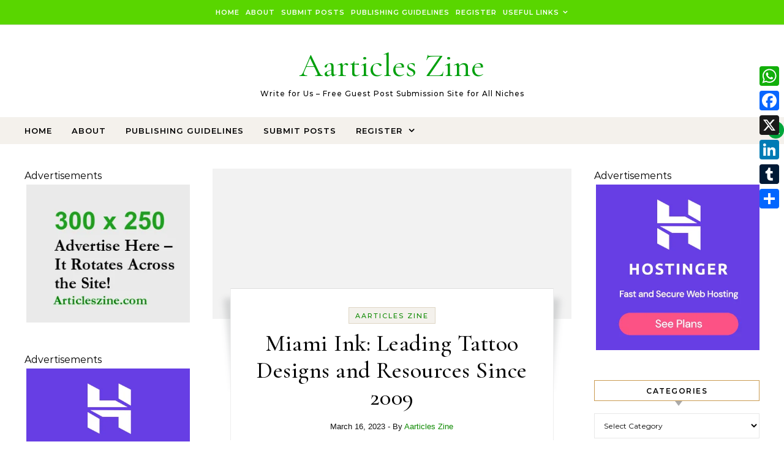

--- FILE ---
content_type: text/html; charset=UTF-8
request_url: https://articleszine.com/miami-ink-leading-tattoo-designs-and-resources-since-2009/
body_size: 38416
content:
<!DOCTYPE html><html lang="en-US" prefix="og: https://ogp.me/ns#"><head><script data-no-optimize="1">var litespeed_docref=sessionStorage.getItem("litespeed_docref");litespeed_docref&&(Object.defineProperty(document,"referrer",{get:function(){return litespeed_docref}}),sessionStorage.removeItem("litespeed_docref"));</script> <meta charset="UTF-8"><meta name="viewport" content="width=device-width, initial-scale=1"><link rel="profile" href="http://gmpg.org/xfn/11"><title>Miami Ink: Leading Tattoo Designs and Resources Since 2009 - Aarticles Zine</title><meta name="description" content="Miami Ink has been a leading tattoo resource since 2009, providing top-quality tattoo designs, custom services, aftercare, and supplies. This tattoo empire"/><meta name="robots" content="follow, index, max-snippet:-1, max-video-preview:-1, max-image-preview:large"/><link rel="canonical" href="https://articleszine.com/miami-ink-leading-tattoo-designs-and-resources-since-2009/" /><meta property="og:locale" content="en_US" /><meta property="og:type" content="article" /><meta property="og:title" content="Miami Ink: Leading Tattoo Designs and Resources Since 2009 - Aarticles Zine" /><meta property="og:description" content="Miami Ink has been a leading tattoo resource since 2009, providing top-quality tattoo designs, custom services, aftercare, and supplies. This tattoo empire" /><meta property="og:url" content="https://articleszine.com/miami-ink-leading-tattoo-designs-and-resources-since-2009/" /><meta property="og:site_name" content="Aarticles Zine" /><meta property="article:tag" content="History of Miami Ink" /><meta property="article:tag" content="Miami Ink" /><meta property="article:tag" content="Tattoo Designs" /><meta property="article:section" content="Aarticles Zine" /><meta property="og:updated_time" content="2023-09-19T00:32:33+05:30" /><meta property="og:image" content="https://articleszine.com/wp-content/uploads/2025/08/Aarticles-Zine-1024x576.png" /><meta property="og:image:secure_url" content="https://articleszine.com/wp-content/uploads/2025/08/Aarticles-Zine-1024x576.png" /><meta property="og:image:width" content="960" /><meta property="og:image:height" content="540" /><meta property="og:image:alt" content="Aarticles Zine" /><meta property="og:image:type" content="image/png" /><meta property="article:published_time" content="2023-03-16T07:32:02+05:30" /><meta property="article:modified_time" content="2023-09-19T00:32:33+05:30" /><meta name="twitter:card" content="summary_large_image" /><meta name="twitter:title" content="Miami Ink: Leading Tattoo Designs and Resources Since 2009 - Aarticles Zine" /><meta name="twitter:description" content="Miami Ink has been a leading tattoo resource since 2009, providing top-quality tattoo designs, custom services, aftercare, and supplies. This tattoo empire" /><meta name="twitter:image" content="https://articleszine.com/wp-content/uploads/2025/08/Aarticles-Zine-1024x576.png" /><meta name="twitter:label1" content="Written by" /><meta name="twitter:data1" content="Aarticles Zine" /><meta name="twitter:label2" content="Time to read" /><meta name="twitter:data2" content="4 minutes" /> <script type="application/ld+json" class="rank-math-schema-pro">{"@context":"https://schema.org","@graph":[{"@type":"Organization","@id":"https://articleszine.com/#organization","name":"Aarticles Zine","url":"https://articleszine.com","logo":{"@type":"ImageObject","@id":"https://articleszine.com/#logo","url":"https://articleszine.com/wp-content/uploads/2025/08/depositphotos_129758542-stock-photo-3d-green-letter-a.jpg","contentUrl":"https://articleszine.com/wp-content/uploads/2025/08/depositphotos_129758542-stock-photo-3d-green-letter-a.jpg","caption":"Aarticles Zine","inLanguage":"en-US","width":"1023","height":"837"}},{"@type":"WebSite","@id":"https://articleszine.com/#website","url":"https://articleszine.com","name":"Aarticles Zine","alternateName":"Guest Blogging","publisher":{"@id":"https://articleszine.com/#organization"},"inLanguage":"en-US"},{"@type":"ImageObject","@id":"https://articleszine.com/wp-content/uploads/2025/08/Aarticles-Zine.png","url":"https://articleszine.com/wp-content/uploads/2025/08/Aarticles-Zine.png","width":"2240","height":"1260","caption":"Aarticles Zine","inLanguage":"en-US"},{"@type":"WebPage","@id":"https://articleszine.com/miami-ink-leading-tattoo-designs-and-resources-since-2009/#webpage","url":"https://articleszine.com/miami-ink-leading-tattoo-designs-and-resources-since-2009/","name":"Miami Ink: Leading Tattoo Designs and Resources Since 2009 - Aarticles Zine","datePublished":"2023-03-16T07:32:02+05:30","dateModified":"2023-09-19T00:32:33+05:30","isPartOf":{"@id":"https://articleszine.com/#website"},"primaryImageOfPage":{"@id":"https://articleszine.com/wp-content/uploads/2025/08/Aarticles-Zine.png"},"inLanguage":"en-US"},{"@type":"Person","@id":"https://articleszine.com","name":"Aarticles Zine","url":"https://articleszine.com","image":{"@type":"ImageObject","@id":"https://articleszine.com/wp-content/litespeed/avatar/247690a6f822f3176e449282bb094b56.jpg?ver=1768072818","url":"https://articleszine.com/wp-content/litespeed/avatar/247690a6f822f3176e449282bb094b56.jpg?ver=1768072818","caption":"Aarticles Zine","inLanguage":"en-US"},"sameAs":["https://articleszine.com"],"worksFor":{"@id":"https://articleszine.com/#organization"}},{"@type":"BlogPosting","headline":"Miami Ink: Leading Tattoo Designs and Resources Since 2009 - Aarticles Zine","keywords":"Tattoo Designs","datePublished":"2023-03-16T07:32:02+05:30","dateModified":"2023-09-19T00:32:33+05:30","articleSection":"Aarticles Zine","author":{"@id":"https://articleszine.com","name":"Aarticles Zine"},"publisher":{"@id":"https://articleszine.com/#organization"},"description":"Miami Ink has been a leading tattoo resource since 2009, providing top-quality tattoo designs, custom services, aftercare, and supplies. This tattoo empire","name":"Miami Ink: Leading Tattoo Designs and Resources Since 2009 - Aarticles Zine","@id":"https://articleszine.com/miami-ink-leading-tattoo-designs-and-resources-since-2009/#richSnippet","isPartOf":{"@id":"https://articleszine.com/miami-ink-leading-tattoo-designs-and-resources-since-2009/#webpage"},"image":{"@id":"https://articleszine.com/wp-content/uploads/2025/08/Aarticles-Zine.png"},"inLanguage":"en-US","mainEntityOfPage":{"@id":"https://articleszine.com/miami-ink-leading-tattoo-designs-and-resources-since-2009/#webpage"}}]}</script> <link rel='dns-prefetch' href='//static.addtoany.com' /><link rel='dns-prefetch' href='//news.google.com' /><link rel='dns-prefetch' href='//www.googletagmanager.com' /><link rel='dns-prefetch' href='//pagead2.googlesyndication.com' /><link rel="alternate" title="oEmbed (JSON)" type="application/json+oembed" href="https://articleszine.com/wp-json/oembed/1.0/embed?url=https%3A%2F%2Farticleszine.com%2Fmiami-ink-leading-tattoo-designs-and-resources-since-2009%2F" /><link rel="alternate" title="oEmbed (XML)" type="text/xml+oembed" href="https://articleszine.com/wp-json/oembed/1.0/embed?url=https%3A%2F%2Farticleszine.com%2Fmiami-ink-leading-tattoo-designs-and-resources-since-2009%2F&#038;format=xml" />
<script id="guest-ready" type="litespeed/javascript">window.advanced_ads_ready=function(e,a){a=a||"complete";var d=function(e){return"interactive"===a?"loading"!==e:"complete"===e};d(document.readyState)?e():document.addEventListener("readystatechange",(function(a){d(a.target.readyState)&&e()}),{once:"interactive"===a})},window.advanced_ads_ready_queue=window.advanced_ads_ready_queue||[]</script> <style id='wp-img-auto-sizes-contain-inline-css' type='text/css'>img:is([sizes=auto i],[sizes^="auto," i]){contain-intrinsic-size:3000px 1500px}
/*# sourceURL=wp-img-auto-sizes-contain-inline-css */</style><link data-optimized="2" rel="stylesheet" href="https://articleszine.com/wp-content/litespeed/css/99fbb30bbd0e7ca77b945cb98f065b37.css?ver=f7040" /><style id='wp-block-heading-inline-css' type='text/css'>h1:where(.wp-block-heading).has-background,h2:where(.wp-block-heading).has-background,h3:where(.wp-block-heading).has-background,h4:where(.wp-block-heading).has-background,h5:where(.wp-block-heading).has-background,h6:where(.wp-block-heading).has-background{padding:1.25em 2.375em}h1.has-text-align-left[style*=writing-mode]:where([style*=vertical-lr]),h1.has-text-align-right[style*=writing-mode]:where([style*=vertical-rl]),h2.has-text-align-left[style*=writing-mode]:where([style*=vertical-lr]),h2.has-text-align-right[style*=writing-mode]:where([style*=vertical-rl]),h3.has-text-align-left[style*=writing-mode]:where([style*=vertical-lr]),h3.has-text-align-right[style*=writing-mode]:where([style*=vertical-rl]),h4.has-text-align-left[style*=writing-mode]:where([style*=vertical-lr]),h4.has-text-align-right[style*=writing-mode]:where([style*=vertical-rl]),h5.has-text-align-left[style*=writing-mode]:where([style*=vertical-lr]),h5.has-text-align-right[style*=writing-mode]:where([style*=vertical-rl]),h6.has-text-align-left[style*=writing-mode]:where([style*=vertical-lr]),h6.has-text-align-right[style*=writing-mode]:where([style*=vertical-rl]){rotate:180deg}
/*# sourceURL=https://articleszine.com/wp-includes/blocks/heading/style.min.css */</style><style id='wp-block-paragraph-inline-css' type='text/css'>.is-small-text{font-size:.875em}.is-regular-text{font-size:1em}.is-large-text{font-size:2.25em}.is-larger-text{font-size:3em}.has-drop-cap:not(:focus):first-letter{float:left;font-size:8.4em;font-style:normal;font-weight:100;line-height:.68;margin:.05em .1em 0 0;text-transform:uppercase}body.rtl .has-drop-cap:not(:focus):first-letter{float:none;margin-left:.1em}p.has-drop-cap.has-background{overflow:hidden}:root :where(p.has-background){padding:1.25em 2.375em}:where(p.has-text-color:not(.has-link-color)) a{color:inherit}p.has-text-align-left[style*="writing-mode:vertical-lr"],p.has-text-align-right[style*="writing-mode:vertical-rl"]{rotate:180deg}
/*# sourceURL=https://articleszine.com/wp-includes/blocks/paragraph/style.min.css */</style><style id='global-styles-inline-css' type='text/css'>:root{--wp--preset--aspect-ratio--square: 1;--wp--preset--aspect-ratio--4-3: 4/3;--wp--preset--aspect-ratio--3-4: 3/4;--wp--preset--aspect-ratio--3-2: 3/2;--wp--preset--aspect-ratio--2-3: 2/3;--wp--preset--aspect-ratio--16-9: 16/9;--wp--preset--aspect-ratio--9-16: 9/16;--wp--preset--color--black: #000000;--wp--preset--color--cyan-bluish-gray: #abb8c3;--wp--preset--color--white: #ffffff;--wp--preset--color--pale-pink: #f78da7;--wp--preset--color--vivid-red: #cf2e2e;--wp--preset--color--luminous-vivid-orange: #ff6900;--wp--preset--color--luminous-vivid-amber: #fcb900;--wp--preset--color--light-green-cyan: #7bdcb5;--wp--preset--color--vivid-green-cyan: #00d084;--wp--preset--color--pale-cyan-blue: #8ed1fc;--wp--preset--color--vivid-cyan-blue: #0693e3;--wp--preset--color--vivid-purple: #9b51e0;--wp--preset--gradient--vivid-cyan-blue-to-vivid-purple: linear-gradient(135deg,rgb(6,147,227) 0%,rgb(155,81,224) 100%);--wp--preset--gradient--light-green-cyan-to-vivid-green-cyan: linear-gradient(135deg,rgb(122,220,180) 0%,rgb(0,208,130) 100%);--wp--preset--gradient--luminous-vivid-amber-to-luminous-vivid-orange: linear-gradient(135deg,rgb(252,185,0) 0%,rgb(255,105,0) 100%);--wp--preset--gradient--luminous-vivid-orange-to-vivid-red: linear-gradient(135deg,rgb(255,105,0) 0%,rgb(207,46,46) 100%);--wp--preset--gradient--very-light-gray-to-cyan-bluish-gray: linear-gradient(135deg,rgb(238,238,238) 0%,rgb(169,184,195) 100%);--wp--preset--gradient--cool-to-warm-spectrum: linear-gradient(135deg,rgb(74,234,220) 0%,rgb(151,120,209) 20%,rgb(207,42,186) 40%,rgb(238,44,130) 60%,rgb(251,105,98) 80%,rgb(254,248,76) 100%);--wp--preset--gradient--blush-light-purple: linear-gradient(135deg,rgb(255,206,236) 0%,rgb(152,150,240) 100%);--wp--preset--gradient--blush-bordeaux: linear-gradient(135deg,rgb(254,205,165) 0%,rgb(254,45,45) 50%,rgb(107,0,62) 100%);--wp--preset--gradient--luminous-dusk: linear-gradient(135deg,rgb(255,203,112) 0%,rgb(199,81,192) 50%,rgb(65,88,208) 100%);--wp--preset--gradient--pale-ocean: linear-gradient(135deg,rgb(255,245,203) 0%,rgb(182,227,212) 50%,rgb(51,167,181) 100%);--wp--preset--gradient--electric-grass: linear-gradient(135deg,rgb(202,248,128) 0%,rgb(113,206,126) 100%);--wp--preset--gradient--midnight: linear-gradient(135deg,rgb(2,3,129) 0%,rgb(40,116,252) 100%);--wp--preset--font-size--small: 13px;--wp--preset--font-size--medium: 20px;--wp--preset--font-size--large: 36px;--wp--preset--font-size--x-large: 42px;--wp--preset--spacing--20: 0.44rem;--wp--preset--spacing--30: 0.67rem;--wp--preset--spacing--40: 1rem;--wp--preset--spacing--50: 1.5rem;--wp--preset--spacing--60: 2.25rem;--wp--preset--spacing--70: 3.38rem;--wp--preset--spacing--80: 5.06rem;--wp--preset--shadow--natural: 6px 6px 9px rgba(0, 0, 0, 0.2);--wp--preset--shadow--deep: 12px 12px 50px rgba(0, 0, 0, 0.4);--wp--preset--shadow--sharp: 6px 6px 0px rgba(0, 0, 0, 0.2);--wp--preset--shadow--outlined: 6px 6px 0px -3px rgb(255, 255, 255), 6px 6px rgb(0, 0, 0);--wp--preset--shadow--crisp: 6px 6px 0px rgb(0, 0, 0);}:where(.is-layout-flex){gap: 0.5em;}:where(.is-layout-grid){gap: 0.5em;}body .is-layout-flex{display: flex;}.is-layout-flex{flex-wrap: wrap;align-items: center;}.is-layout-flex > :is(*, div){margin: 0;}body .is-layout-grid{display: grid;}.is-layout-grid > :is(*, div){margin: 0;}:where(.wp-block-columns.is-layout-flex){gap: 2em;}:where(.wp-block-columns.is-layout-grid){gap: 2em;}:where(.wp-block-post-template.is-layout-flex){gap: 1.25em;}:where(.wp-block-post-template.is-layout-grid){gap: 1.25em;}.has-black-color{color: var(--wp--preset--color--black) !important;}.has-cyan-bluish-gray-color{color: var(--wp--preset--color--cyan-bluish-gray) !important;}.has-white-color{color: var(--wp--preset--color--white) !important;}.has-pale-pink-color{color: var(--wp--preset--color--pale-pink) !important;}.has-vivid-red-color{color: var(--wp--preset--color--vivid-red) !important;}.has-luminous-vivid-orange-color{color: var(--wp--preset--color--luminous-vivid-orange) !important;}.has-luminous-vivid-amber-color{color: var(--wp--preset--color--luminous-vivid-amber) !important;}.has-light-green-cyan-color{color: var(--wp--preset--color--light-green-cyan) !important;}.has-vivid-green-cyan-color{color: var(--wp--preset--color--vivid-green-cyan) !important;}.has-pale-cyan-blue-color{color: var(--wp--preset--color--pale-cyan-blue) !important;}.has-vivid-cyan-blue-color{color: var(--wp--preset--color--vivid-cyan-blue) !important;}.has-vivid-purple-color{color: var(--wp--preset--color--vivid-purple) !important;}.has-black-background-color{background-color: var(--wp--preset--color--black) !important;}.has-cyan-bluish-gray-background-color{background-color: var(--wp--preset--color--cyan-bluish-gray) !important;}.has-white-background-color{background-color: var(--wp--preset--color--white) !important;}.has-pale-pink-background-color{background-color: var(--wp--preset--color--pale-pink) !important;}.has-vivid-red-background-color{background-color: var(--wp--preset--color--vivid-red) !important;}.has-luminous-vivid-orange-background-color{background-color: var(--wp--preset--color--luminous-vivid-orange) !important;}.has-luminous-vivid-amber-background-color{background-color: var(--wp--preset--color--luminous-vivid-amber) !important;}.has-light-green-cyan-background-color{background-color: var(--wp--preset--color--light-green-cyan) !important;}.has-vivid-green-cyan-background-color{background-color: var(--wp--preset--color--vivid-green-cyan) !important;}.has-pale-cyan-blue-background-color{background-color: var(--wp--preset--color--pale-cyan-blue) !important;}.has-vivid-cyan-blue-background-color{background-color: var(--wp--preset--color--vivid-cyan-blue) !important;}.has-vivid-purple-background-color{background-color: var(--wp--preset--color--vivid-purple) !important;}.has-black-border-color{border-color: var(--wp--preset--color--black) !important;}.has-cyan-bluish-gray-border-color{border-color: var(--wp--preset--color--cyan-bluish-gray) !important;}.has-white-border-color{border-color: var(--wp--preset--color--white) !important;}.has-pale-pink-border-color{border-color: var(--wp--preset--color--pale-pink) !important;}.has-vivid-red-border-color{border-color: var(--wp--preset--color--vivid-red) !important;}.has-luminous-vivid-orange-border-color{border-color: var(--wp--preset--color--luminous-vivid-orange) !important;}.has-luminous-vivid-amber-border-color{border-color: var(--wp--preset--color--luminous-vivid-amber) !important;}.has-light-green-cyan-border-color{border-color: var(--wp--preset--color--light-green-cyan) !important;}.has-vivid-green-cyan-border-color{border-color: var(--wp--preset--color--vivid-green-cyan) !important;}.has-pale-cyan-blue-border-color{border-color: var(--wp--preset--color--pale-cyan-blue) !important;}.has-vivid-cyan-blue-border-color{border-color: var(--wp--preset--color--vivid-cyan-blue) !important;}.has-vivid-purple-border-color{border-color: var(--wp--preset--color--vivid-purple) !important;}.has-vivid-cyan-blue-to-vivid-purple-gradient-background{background: var(--wp--preset--gradient--vivid-cyan-blue-to-vivid-purple) !important;}.has-light-green-cyan-to-vivid-green-cyan-gradient-background{background: var(--wp--preset--gradient--light-green-cyan-to-vivid-green-cyan) !important;}.has-luminous-vivid-amber-to-luminous-vivid-orange-gradient-background{background: var(--wp--preset--gradient--luminous-vivid-amber-to-luminous-vivid-orange) !important;}.has-luminous-vivid-orange-to-vivid-red-gradient-background{background: var(--wp--preset--gradient--luminous-vivid-orange-to-vivid-red) !important;}.has-very-light-gray-to-cyan-bluish-gray-gradient-background{background: var(--wp--preset--gradient--very-light-gray-to-cyan-bluish-gray) !important;}.has-cool-to-warm-spectrum-gradient-background{background: var(--wp--preset--gradient--cool-to-warm-spectrum) !important;}.has-blush-light-purple-gradient-background{background: var(--wp--preset--gradient--blush-light-purple) !important;}.has-blush-bordeaux-gradient-background{background: var(--wp--preset--gradient--blush-bordeaux) !important;}.has-luminous-dusk-gradient-background{background: var(--wp--preset--gradient--luminous-dusk) !important;}.has-pale-ocean-gradient-background{background: var(--wp--preset--gradient--pale-ocean) !important;}.has-electric-grass-gradient-background{background: var(--wp--preset--gradient--electric-grass) !important;}.has-midnight-gradient-background{background: var(--wp--preset--gradient--midnight) !important;}.has-small-font-size{font-size: var(--wp--preset--font-size--small) !important;}.has-medium-font-size{font-size: var(--wp--preset--font-size--medium) !important;}.has-large-font-size{font-size: var(--wp--preset--font-size--large) !important;}.has-x-large-font-size{font-size: var(--wp--preset--font-size--x-large) !important;}
/*# sourceURL=global-styles-inline-css */</style><style id='classic-theme-styles-inline-css' type='text/css'>/*! This file is auto-generated */
.wp-block-button__link{color:#fff;background-color:#32373c;border-radius:9999px;box-shadow:none;text-decoration:none;padding:calc(.667em + 2px) calc(1.333em + 2px);font-size:1.125em}.wp-block-file__button{background:#32373c;color:#fff;text-decoration:none}
/*# sourceURL=/wp-includes/css/classic-themes.min.css */</style><style id='woocommerce-inline-inline-css' type='text/css'>.woocommerce form .form-row .required { visibility: visible; }
/*# sourceURL=woocommerce-inline-inline-css */</style><style id='graceful-style-inline-css' type='text/css'>.wrapped-content { max-width: 1160px; } .sidebar-slide-menu { width: 340px; left: -340px; padding: 85px 35px 0px; } .sidebar-left, .sidebar-right { width: 307px; } [data-layout*="rightsidebar"] .content-wrap, [data-layout*="leftsidebar"] .content-wrap { width: calc(100% - 307px); width: -webkit-calc(100% - 307px); } [data-layout*="leftrightsidebar"] .content-wrap { width: calc(100% - 614px); width: -webkit-calc(100% - 614px); } [data-layout*="fullwidth"] .content-wrap { width: 100%; } #top-navigation > div, #main-navigation > div, #graceful-post-slider.wrapped-content, #special-links, .main-content, .site-footer-wrap { padding-left: 40px; padding-right: 40px; } body { background-color: #ffffff; } .graceful-loading-wrap { background-color: #ffffff; } .site-branding a { background-color: transparent !important; } .site-branding a { color: #00a00d; background: #ffffff; } .entry-header { background-color: #ffffff; } #special-links h4 { background-color: rgba(241,241,241, 0.85); color: #000000; } #main-navigation a, #main-navigation i, #main-navigation #s { color: #000000; } .main-navigation-sidebar span, .sidebar-slide-menu-close-btn span { background-color: #000000; } #main-navigation a:hover, #main-navigation i:hover, #main-navigation li.current-menu-item > a, #main-navigation li.current-menu-ancestor > a, #main-navigation .sub-menu li.current-menu-item > a, #main-navigation .sub-menu li.current-menu-ancestor> a { color: #0d8900; } .main-navigation-sidebar:hover span { background-color: #0d8900; } #site-menu .sub-menu, #site-menu .sub-menu a { background-color: #f1f1f1; border-color: rgba(0,0,0, 0.1); } #main-navigation #s { background-color: #f1f1f1; } #main-navigation #s::-webkit-input-placeholder { /* Chrome/Opera/Safari */ color: rgba(0,0,0, 0.7); } #main-navigation #s::-moz-placeholder { /* Firefox 19+ */ color: rgba(0,0,0, 0.7); } #main-navigation #s:-ms-input-placeholder { /* IE 10+ */ color: rgba(0,0,0, 0.7); } #main-navigation #s:-moz-placeholder { /* Firefox 18- */ color: rgba(0,0,0, 0.7); } /* Background Color */ .sidebar-slide-menu, #special-links, .main-content, #graceful-post-slider, #primary select, #primary input, #primary textarea { background-color: #ffffff; } /* Text Color */ #primary, #primary select, #primary input, #primary textarea, #primary .post-author a, #primary .graceful-widget a, #primary .comment-author { color: #010101; } /* Title Color */ #primary h1 a, #primary h1, #primary h2, #primary h3, #primary h4, #primary h5, #primary h6, .post-page-content > p:first-child:first-letter, #primary .author-info h4 a, #primary .related-posts h4 a, #primary .content-pagination .previous-page a, #primary .content-pagination .next-page a, blockquote, #primary .post-share a { color: #030303; } #primary h1 a:hover { color: rgba(3,3,3, 0.75); } /* Meta Tags */ #primary .post-date, #primary .post-comments, #primary .post-author, #primary .related-post-date, #primary .comment-meta a, #primary .author-share a, #primary .post-tags a, #primary .tagcloud a, .widget_categories li, .widget_archive li, .ahse-subscribe-box p, .rpwwt-post-author, .rpwwt-post-categories, .rpwwt-post-date, .rpwwt-post-comments-number { color: #a1a1a1; } #primary input::-webkit-input-placeholder { /* Chrome/Opera/Safari */ color: #a1a1a1; } #primary input::-moz-placeholder { /* Firefox 19+ */ color: #a1a1a1; } #primary input:-ms-input-placeholder { /* IE 10+ */ color: #a1a1a1; } #primary input:-moz-placeholder { /* Firefox 18- */ color: #a1a1a1; } /* Brand Colors */ aside a, #primary a, .post-categories { color: #0d8900; } .ps-container > .ps-scrollbar-y-rail > .ps-scrollbar-y { background: #0d8900; } #primary a:hover { color: rgba(13,137,0, 0.8); } blockquote { border-color: #0d8900; } /* Selection Color */ ::-moz-selection { color: #ffffff; background: #0d8900; } ::selection { color: #ffffff; background: #0d8900; } /* Border Colors */ #primary .post-footer, #primary .author-info, #primary .entry-comments, #primary .graceful-widget li, #primary #wp-calendar, #primary #wp-calendar caption, #primary #wp-calendar tbody td, #primary .widget_nav_menu li a, #primary .tagcloud a, #primary select, #primary input, #primary textarea, .widget-title h2:before, .widget-title h2:after, .post-tags a, .gallery-caption, .wp-caption-text, table tr, table th, table td, pre { border-color: #e8e8e8; } /* Related-posts */ #primary .related-posts { border-bottom: 1px solid; border-top: 1px solid; padding: 27px 0 33px; border-color: #e8e8e8; } .related-posts h3 { font-family: 'Montserrat', sans-serif; font-size: 14px; font-weight: 600; letter-spacing: 2px; line-height: 1; margin-bottom: 19px; text-align: center; text-transform: uppercase; } .related-posts h4 { margin-top: 8px; } .related-posts h4 a { font-size: 18px; letter-spacing: 0.5px; } .related-posts section { float: left; margin-right: 23px; width: calc((100% - (2 * 23px)) / 3); width: -webkit-calc((100% - (2 * 23px)) / 3); } .related-posts section:last-of-type { margin-right: 0 !important; } .related-posts section > a { display: block; height: 130px; overflow: hidden; } .related-post-date { font-size: 11px; } hr { background-color: #e8e8e8; } /* Button Colors */ .widget_search i, .widget_search #searchsubmit, .post-navigation i, #primary .submit, #primary .content-pagination.numeric a, #primary .content-pagination.load-more a, #primary .graceful-subscribe-box input[type="submit"], #primary .widget_wysija input[type="submit"], #primary .post-password-form input[type="submit"], #primary .wpcf7 [type="submit"] { color: #ffffff; background-color: #555555; } .post-navigation i:hover, #primary .submit:hover, #primary .content-pagination.numeric a:hover, #primary .content-pagination.numeric span, #primary .content-pagination.load-more a:hover, #primary .graceful-subscribe-box input[type="submit"]:hover, #primary .widget_wysija input[type="submit"]:hover, #primary .post-password-form input[type="submit"]:hover, #primary .wpcf7 [type="submit"]:hover { color: #ffffff; background-color: #0d8900; } /* Image Overlay Color */ .image-overlay, #infinite-scrolling, #primary h4.image-overlay { color: #ffffff; background-color: rgba(0,0,0, 0.3); } .image-overlay a, .graceful-post-slider .prev-arrow, .graceful-post-slider .next-arrow, #primary .image-overlay a, #graceful-post-slider .slick-arrow, #graceful-post-slider .slider-dots { color: #ffffff; } .slide-caption { background: rgba(255,255,255, 0.95); } #graceful-post-slider .slick-active { background: #ffffff; } #site-footer, #site-footer select, #site-footer input, #site-footer textarea { background-color: #f6f6f6; color: #333333; } #site-footer, #site-footer a, #site-footer select, #site-footer input, #site-footer textarea { color: #333333; } #site-footer #s::-webkit-input-placeholder { /* Chrome/Opera/Safari */ color: #333333; } #site-footer #s::-moz-placeholder { /* Firefox 19+ */ color: #333333; } #site-footer #s:-ms-input-placeholder { /* IE 10+ */ color: #333333; } #site-footer #s:-moz-placeholder { /* Firefox 18- */ color: #333333; } /* Footer Title Color */ #site-footer h1, #site-footer h2, #site-footer h3, #site-footer h4, #site-footer h5, #site-footer h6 { color: #111111; } #site-footer a:hover { color: #0d8900; } /* Footer Border Color*/ #site-footer a, #site-footer .graceful-widget li, #site-footer #wp-calendar, #site-footer #wp-calendar caption, #site-footer #wp-calendar tbody td, #site-footer .widget_nav_menu li a, #site-footer select, #site-footer input, #site-footer textarea, #site-footer .widget-title h2:before, #site-footer .widget-title h2:after, .footer-widgets { border-color: #e0dbdb; } #site-footer hr { background-color: #e0dbdb; } .entry-header { background-image:url(); } .logo-img { max-width: 500px; } #main-navigation { text-align: left; } .main-navigation-sidebar { float: left; margin-right: 15px; } .main-navigation-search { float: right; margin-left: 15px; } .site-menu-wrapper { margin-right: 100px; } .main-navigation-sidebar { float: left; margin-right: 15px; } .main-navigation-search { float: right; margin-left: 15px; } .site-menu-wrapper { margin-right: 110px; } #graceful-post-slider { padding-top: 40px; } #graceful-post-slider .owl-dots { display: block; padding: 20px 0 0 0; } #graceful-post-slider .owl-nav button { display: inline-block; } #graceful-post-slider .owl-nav { background-color: #f3f3f3; height: 80px; } #graceful-post-slider .owl-stage-outer:after { display: block; } .content-column > li { margin-bottom: 100px; } [data-layout*="rightsidebar"] .sidebar-right { padding-left: 37px; } [data-layout*="leftsidebar"] .sidebar-left { padding-right: 37px; } [data-layout*="leftrightsidebar"] .sidebar-right { padding-left: 37px; } [data-layout*="leftrightsidebar"] .sidebar-left { padding-right: 37px; } .footer-widgets > .graceful-widget { width: 30%; margin-right: 5%; } .footer-widgets > .graceful-widget:nth-child(3n+3) { margin-right: 0; } .footer-widgets > .graceful-widget:nth-child(3n+4) { clear: both; } .footer-copyright { float: right; } .footer-socials { float: left; } .graceful-loading-wrap { height: 100%; left: 0; position: fixed; top: 0; width: 100%; z-index: 100000; } .graceful-loading-wrap > div { left: 50%; position: absolute; top: 50%; -webkit-transform: translate(-50%, -50%); -ms-transform: translate(-50%, -50%); transform: translate(-50%, -50%); } .cssload-container{width:100%;height:36px;text-align:center}.cssload-speeding-wheel{width:36px;height:36px;margin:0 auto;border:2px solid #000000; border-radius:50%;border-left-color:transparent;border-right-color:transparent;animation:cssload-spin 575ms infinite linear;-o-animation:cssload-spin 575ms infinite linear;-ms-animation:cssload-spin 575ms infinite linear;-webkit-animation:cssload-spin 575ms infinite linear;-moz-animation:cssload-spin 575ms infinite linear}@keyframes cssload-spin{100%{transform:rotate(360deg);transform:rotate(360deg)}}@-o-keyframes cssload-spin{100%{-o-transform:rotate(360deg);transform:rotate(360deg)}}@-ms-keyframes cssload-spin{100%{-ms-transform:rotate(360deg);transform:rotate(360deg)}}@-webkit-keyframes cssload-spin{100%{-webkit-transform:rotate(360deg);transform:rotate(360deg)}}@-moz-keyframes cssload-spin{100%{-moz-transform:rotate(360deg);transform:rotate(360deg)}} 
/*# sourceURL=graceful-style-inline-css */</style><style id='addtoany-inline-css' type='text/css'>@media screen and (max-width:980px){
.a2a_floating_style.a2a_vertical_style{display:none;}
}
@media screen and (min-width:981px){
.a2a_floating_style.a2a_default_style{display:none;}
}
/*# sourceURL=addtoany-inline-css */</style> <script type="litespeed/javascript" data-src="https://articleszine.com/wp-includes/js/jquery/jquery.min.js" id="jquery-core-js"></script> <script id="seo-automated-link-building-js-extra" type="litespeed/javascript">var seoAutomatedLinkBuilding={"ajaxUrl":"https://articleszine.com/wp-admin/admin-ajax.php"}</script> <script id="addtoany-core-js-before" type="litespeed/javascript">window.a2a_config=window.a2a_config||{};a2a_config.callbacks=[];a2a_config.overlays=[];a2a_config.templates={}</script> <script type="text/javascript" defer src="https://static.addtoany.com/menu/page.js" id="addtoany-core-js"></script> <script id="wc-add-to-cart-js-extra" type="litespeed/javascript">var wc_add_to_cart_params={"ajax_url":"/wp-admin/admin-ajax.php","wc_ajax_url":"/?wc-ajax=%%endpoint%%","i18n_view_cart":"View cart","cart_url":"https://articleszine.com/cart/","is_cart":"","cart_redirect_after_add":"yes"}</script> 
 <script type="litespeed/javascript" data-src="https://www.googletagmanager.com/gtag/js?id=GT-5M8T6XG3" id="google_gtagjs-js"></script> <script id="google_gtagjs-js-after" type="litespeed/javascript">window.dataLayer=window.dataLayer||[];function gtag(){dataLayer.push(arguments)}
gtag("set","linker",{"domains":["articleszine.com"]});gtag("js",new Date());gtag("set","developer_id.dZTNiMT",!0);gtag("config","GT-5M8T6XG3",{"googlesitekit_post_type":"post"});window._googlesitekit=window._googlesitekit||{};window._googlesitekit.throttledEvents=[];window._googlesitekit.gtagEvent=(name,data)=>{var key=JSON.stringify({name,data});if(!!window._googlesitekit.throttledEvents[key]){return}window._googlesitekit.throttledEvents[key]=!0;setTimeout(()=>{delete window._googlesitekit.throttledEvents[key]},5);gtag("event",name,{...data,event_source:"site-kit"})}</script> <link rel="https://api.w.org/" href="https://articleszine.com/wp-json/" /><link rel="alternate" title="JSON" type="application/json" href="https://articleszine.com/wp-json/wp/v2/posts/1788" /><meta name="generator" content="WordPress 6.9" /><link rel='shortlink' href='https://articleszine.com/?p=1788' /><meta name="generator" content="Site Kit by Google 1.170.0" /> <script type="litespeed/javascript">var jabvfcr={selector:"DIV.footer-credits",manipulation:"html",html:''}</script> <style></style><noscript><style>.woocommerce-product-gallery{ opacity: 1 !important; }</style></noscript><meta name="google-adsense-platform-account" content="ca-host-pub-2644536267352236"><meta name="google-adsense-platform-domain" content="sitekit.withgoogle.com">
 <script id="google_gtagjs" type="litespeed/javascript" data-src="https://www.googletagmanager.com/gtag/js?id=G-LVHZ14EKPP"></script> <script id="google_gtagjs-inline" type="litespeed/javascript">window.dataLayer=window.dataLayer||[];function gtag(){dataLayer.push(arguments)}gtag('js',new Date());gtag('config','G-LVHZ14EKPP',{})</script>  <script type="litespeed/javascript" data-src="https://pagead2.googlesyndication.com/pagead/js/adsbygoogle.js?client=ca-pub-7474625193920205&amp;host=ca-host-pub-2644536267352236" crossorigin="anonymous"></script> <style>ins.adsbygoogle { background-color: transparent; padding: 0; }</style><link rel="icon" href="https://articleszine.com/wp-content/uploads/2025/07/cropped-depositphotos_129758542-stock-photo-3d-green-letter-a-1-32x32.jpg" sizes="32x32" /><link rel="icon" href="https://articleszine.com/wp-content/uploads/2025/07/cropped-depositphotos_129758542-stock-photo-3d-green-letter-a-1-192x192.jpg" sizes="192x192" /><link rel="apple-touch-icon" href="https://articleszine.com/wp-content/uploads/2025/07/cropped-depositphotos_129758542-stock-photo-3d-green-letter-a-1-180x180.jpg" /><meta name="msapplication-TileImage" content="https://articleszine.com/wp-content/uploads/2025/07/cropped-depositphotos_129758542-stock-photo-3d-green-letter-a-1-270x270.jpg" /> <script type="litespeed/javascript" data-src="https://analytics.ahrefs.com/analytics.js" data-key="8Vbxv5dMOeSA31MmhPR4kA"></script> </head><body class="wp-singular post-template-default single single-post postid-1788 single-format-standard wp-embed-responsive wp-theme-graceful wp-child-theme-graceful-gold-blog theme-graceful woocommerce-no-js aa-prefix-guest-">
<a class="skip-link screen-reader-text" href="#primary">Skip to content</a><div id="site-container"><div id="site-header" ><style type="text/css">#top-menu li a {
		color: #ffffff;
	}
	#top-menu .sub-menu {
		background: #59d600;
	}</style><div id="top-navigation" class="clear-fix" style="background: #59d600;"><div ><nav class="top-menu-wrapper"><ul id="top-menu" class=""><li id="menu-item-31960" class="menu-item menu-item-type-custom menu-item-object-custom menu-item-home menu-item-31960"><a href="https://articleszine.com">Home</a></li><li id="menu-item-90" class="menu-item menu-item-type-post_type menu-item-object-page menu-item-90"><a href="https://articleszine.com/about/">About</a></li><li id="menu-item-100180" class="menu-item menu-item-type-post_type menu-item-object-page menu-item-100180"><a href="https://articleszine.com/submit-posts/">Submit Posts</a></li><li id="menu-item-99775" class="menu-item menu-item-type-post_type menu-item-object-page menu-item-99775"><a href="https://articleszine.com/guidelines-for-publishing-contents/">Publishing Guidelines</a></li><li id="menu-item-100280" class="menu-item menu-item-type-post_type menu-item-object-page menu-item-100280"><a href="https://articleszine.com/register/">Register</a></li><li id="menu-item-100288" class="menu-item menu-item-type-custom menu-item-object-custom menu-item-has-children menu-item-100288"><a href="#">Useful Links</a><ul class="sub-menu"><li id="menu-item-330" class="menu-item menu-item-type-post_type menu-item-object-page menu-item-330"><a href="https://articleszine.com/contact/">Contact</a></li><li id="menu-item-100279" class="menu-item menu-item-type-post_type menu-item-object-page menu-item-100279"><a href="https://articleszine.com/disclaimer/">Disclaimer</a></li><li id="menu-item-88" class="menu-item menu-item-type-post_type menu-item-object-page menu-item-privacy-policy menu-item-88"><a rel="privacy-policy" href="https://articleszine.com/privacy-policy-2/">Privacy Policy</a></li><li id="menu-item-87" class="menu-item menu-item-type-post_type menu-item-object-page menu-item-87"><a href="https://articleszine.com/terms-and-conditions/">Terms And Conditions</a></li></ul></li></ul></nav></div></div><div class="entry-header"><div class="graceful-wrap-outer"><div class="graceful-wrap-inner"><div class="site-branding">
<a href="https://articleszine.com/">Aarticles Zine</a>
<br><p class="site-description">Write for Us – Free Guest Post Submission Site for All Niches</p></div></div></div></div><style type="text/css">#main-navigation .current-menu-item a {
	    color: #00a53a !important;
	}

	#site-menu li a:hover {
	    color: #00a53a !important;
	}
	.navigation-search-button {
	    background: #00a53a !important;
	    border: 1px solid #00a53a !important;
	}</style><div id="main-navigation" class="clear-fix" data-fixed="1"><div ><div class="navigation-search-overlay"></div>
<button class="responsive-menu-btn">
<i class="fa fa-chevron-down"></i>
<i class="fa fa-times" style="display: none;"></i>
</button><nav class="site-menu-wrapper"><ul id="site-menu" class=""><li id="menu-item-30747" class="menu-item menu-item-type-custom menu-item-object-custom menu-item-home menu-item-30747"><a href="https://articleszine.com">Home</a></li><li id="menu-item-99760" class="menu-item menu-item-type-post_type menu-item-object-page menu-item-99760"><a href="https://articleszine.com/about/">About</a></li><li id="menu-item-99774" class="menu-item menu-item-type-post_type menu-item-object-page menu-item-99774"><a href="https://articleszine.com/guidelines-for-publishing-contents/">Publishing Guidelines</a></li><li id="menu-item-100179" class="menu-item menu-item-type-post_type menu-item-object-page menu-item-100179"><a href="https://articleszine.com/submit-posts/">Submit Posts</a></li><li id="menu-item-100276" class="menu-item menu-item-type-post_type menu-item-object-page menu-item-has-children menu-item-100276"><a href="https://articleszine.com/register/">Register</a><ul class="sub-menu"><li id="menu-item-100273" class="menu-item menu-item-type-post_type menu-item-object-page menu-item-100273"><a href="https://articleszine.com/dashboard/">Dashboard</a></li><li id="menu-item-100274" class="menu-item menu-item-type-post_type menu-item-object-page menu-item-100274"><a href="https://articleszine.com/account/">Account</a></li><li id="menu-item-100275" class="menu-item menu-item-type-post_type menu-item-object-page menu-item-100275"><a href="https://articleszine.com/login/">Login</a></li></ul></li></ul></nav><nav class="responsive-menu-wrapper"><ul id="responsive-menu" class=""><li class="menu-item menu-item-type-custom menu-item-object-custom menu-item-home menu-item-30747"><a href="https://articleszine.com">Home</a></li><li class="menu-item menu-item-type-post_type menu-item-object-page menu-item-99760"><a href="https://articleszine.com/about/">About</a></li><li class="menu-item menu-item-type-post_type menu-item-object-page menu-item-99774"><a href="https://articleszine.com/guidelines-for-publishing-contents/">Publishing Guidelines</a></li><li class="menu-item menu-item-type-post_type menu-item-object-page menu-item-100179"><a href="https://articleszine.com/submit-posts/">Submit Posts</a></li><li class="menu-item menu-item-type-post_type menu-item-object-page menu-item-has-children menu-item-100276"><a href="https://articleszine.com/register/">Register</a><ul class="sub-menu"><li class="menu-item menu-item-type-post_type menu-item-object-page menu-item-100273"><a href="https://articleszine.com/dashboard/">Dashboard</a></li><li class="menu-item menu-item-type-post_type menu-item-object-page menu-item-100274"><a href="https://articleszine.com/account/">Account</a></li><li class="menu-item menu-item-type-post_type menu-item-object-page menu-item-100275"><a href="https://articleszine.com/login/">Login</a></li></ul></li></ul></nav><div class="navigation-socials"></div><div class="main-navigation-search">
<button class="navigation-search-button open-graceful-search">
<i class="fa fa-search"></i>
<i class="fa fa-times"></i>
</button><div class="graceful-search" role="graceful-search" aria-labelledby="graceful-search-title" aria-describedby="graceful-search-description" aria-hidden="true"><form role="search" method="get" id="searchform" class="searchform" action="https://articleszine.com/"><div>
<label class="screen-reader-text" for="s">Search for:</label>
<input type="text" value="" name="s" id="s" />
<input type="submit" id="searchsubmit" value="Search" /></div></form>				<button type="button" aria-label="Close Navigation" class="close-graceful-search"> <i class="fa fa-times"></i> </button></div><div class="graceful-search-overlay" tabindex="-1" aria-hidden="true"></div></div></div></div></div><main id="primary" class="site-main"><div class="main-content clear-fix " data-layout="col1-leftrightsidebar" data-sidebar-sticky=""><div class="sidebar-left-wrap"><aside class="sidebar-left"><section class="graceful-widget guest-widget"><div class="guest-both-sidebar-top-300x250" id="guest-1567555099"><div class="guest-adlabel">Advertisements</div><div style="margin-top: 2px;margin-bottom: 2px;margin-left: auto;margin-right: auto;text-align: center;" id="guest-1928380925"><a href="https://articleszine.com/contact/" target="_blank" aria-label="Advertise Here – It Rotates Across the Site!"><img data-lazyloaded="1" src="[data-uri]" data-src="https://articleszine.com/wp-content/uploads/2025/07/Advertise-Here-–-It-Rotates-Across-the-Site.png" alt="Advertise Here – It Rotates Across the Site!"  width="300" height="250"  style="display: inline-block;" /></a></div></div></section><section class="graceful-widget guest-widget"><div class="guest-both-sidebar-middle-300x250" id="guest-2737596723"><div class="guest-adlabel">Advertisements</div><div style="margin-top: 2px;margin-bottom: 2px;margin-left: auto;margin-right: auto;text-align: center;" id="guest-3436748551"><a href="https://hostinger.com?REFERRALCODE=1MAHIMUDDIN59" target="_blank" aria-label="Hostinger"><img data-lazyloaded="1" src="[data-uri]" data-src="https://articleszine.com/wp-content/uploads/2025/09/Hostinger.webp" alt="Hostinger"  width="300" height="250"  style="display: inline-block;" /></a></div></div></section><section id="categories-6" class="graceful-widget widget_categories"><h2 class="widget-title">Categories</h2><form action="https://articleszine.com" method="get"><label class="screen-reader-text" for="cat">Categories</label><select  name='cat' id='cat' class='postform'><option value='-1'>Select Category</option><option class="level-0" value="1">Aarticles Zine</option><option class="level-0" value="11643">Advanced Magic</option><option class="level-0" value="13134">Affiliate Marketing</option><option class="level-0" value="12982">Agriculture</option><option class="level-0" value="12412">Architecture and Design</option><option class="level-0" value="12078">Artificial Intelligence</option><option class="level-0" value="11448">Arts &amp; Culture</option><option class="level-0" value="13275">Astrology</option><option class="level-0" value="11592">Beauty</option><option class="level-0" value="11235">Blogging</option><option class="level-0" value="11340">Books</option><option class="level-0" value="11186">Business</option><option class="level-0" value="11203">Career</option><option class="level-0" value="11501">Children&#8217;s Health</option><option class="level-0" value="12644">Communication</option><option class="level-0" value="11476">Community</option><option class="level-0" value="11930">Consulting</option><option class="level-0" value="11308">Content Marketing</option><option class="level-0" value="11201">Cooking</option><option class="level-0" value="11756">Dark Spells</option><option class="level-0" value="12861">Design and Accessibility</option><option class="level-0" value="11920">Digital Art Business</option><option class="level-0" value="12000">Digital Entrepreneurship</option><option class="level-0" value="11156">Digital Marketing</option><option class="level-0" value="11353">E-commerce</option><option class="level-0" value="11210">Education</option><option class="level-0" value="11329">Entrepreneurship</option><option class="level-0" value="11209">Environment</option><option class="level-0" value="11900">Event Planning</option><option class="level-0" value="11429">Family</option><option class="level-0" value="11180">Fashion</option><option class="level-0" value="11179">Finance</option><option class="level-0" value="11461">Fitness</option><option class="level-0" value="11994">Fitness and Health</option><option class="level-0" value="11418">Food</option><option class="level-0" value="11399">Food &amp; Drink</option><option class="level-0" value="12827">Food &amp; Nutrition</option><option class="level-0" value="11473">Food and Travel</option><option class="level-0" value="12022">Freelance Careers</option><option class="level-0" value="11802">Freelance Writing</option><option class="level-0" value="11367">Freelancing</option><option class="level-0" value="12317">Fruits and Nutrition</option><option class="level-0" value="11835">Gaming</option><option class="level-0" value="11440">Gardening</option><option class="level-0" value="12035">Gardening and E-commerce</option><option class="level-0" value="12866">Generational Insights</option><option class="level-0" value="11909">Graphic Design</option><option class="level-0" value="11187">Health</option><option class="level-0" value="11583">Health &amp; Fitness</option><option class="level-0" value="11545">Health &amp; Wellness</option><option class="level-0" value="11690">Health and Fitness</option><option class="level-0" value="11207">Health and Wellness</option><option class="level-0" value="11760">Health Spells</option><option class="level-0" value="12271">Health Supplements</option><option class="level-0" value="12061">Healthcare</option><option class="level-0" value="12153">Healthcare Technology</option><option class="level-0" value="12312">Healthy Eating</option><option class="level-0" value="12288">Healthy Living</option><option class="level-0" value="11348">Hobbies</option><option class="level-0" value="11465">Home &amp; Garden</option><option class="level-0" value="12423">Home &amp; Lifestyle</option><option class="level-0" value="12806">Home &amp; Office</option><option class="level-0" value="11200">Home and Garden</option><option class="level-0" value="12416">Home and Lifestyle</option><option class="level-0" value="12495">Home and Living</option><option class="level-0" value="12591">Home Decor</option><option class="level-0" value="11410">Home Improvement</option><option class="level-0" value="12852">Human Resources</option><option class="level-0" value="11962">Interior Design</option><option class="level-0" value="13083">Investing</option><option class="level-0" value="11390">Legal</option><option class="level-0" value="12009">Legal Technology</option><option class="level-0" value="11177">Lifestyle</option><option class="level-0" value="12666">Linux Administration</option><option class="level-0" value="11426">Literature</option><option class="level-0" value="11498">Liver Health</option><option class="level-0" value="11706">Love Spells</option><option class="level-0" value="11636">Magic &amp; Illusions</option><option class="level-0" value="11648">Magic and Folklore</option><option class="level-0" value="11650">Magic and Spirituality</option><option class="level-0" value="11800">Make Money Online</option><option class="level-0" value="11232">Marketing</option><option class="level-0" value="11569">Medical Conditions</option><option class="level-0" value="11190">Mental Health</option><option class="level-0" value="12974">Mental Health and Wellness</option><option class="level-0" value="12642">Metaphysics</option><option class="level-0" value="11257">Monetization</option><option class="level-0" value="11748">Money Spells</option><option class="level-0" value="11266">Music</option><option class="level-0" value="12754">Music Technology</option><option class="level-0" value="11653">Mysticism and Psychology</option><option class="level-0" value="11365">Nonprofit Marketing</option><option class="level-0" value="12283">Nutrition</option><option class="level-0" value="12292">Nutrition &amp; Wellness</option><option class="level-0" value="12314">Nutrition and Wellness</option><option class="level-0" value="11819">Online Business</option><option class="level-0" value="11985">Online Earning</option><option class="level-0" value="12066">Online Income</option><option class="level-0" value="11469">Parenting</option><option class="level-0" value="12839">Parenting Technology</option><option class="level-0" value="11198">Personal Development</option><option class="level-0" value="11438">Personal Finance</option><option class="level-0" value="12646">Personal Relationships</option><option class="level-0" value="11263">Photography</option><option class="level-0" value="11375">Podcasting</option><option class="level-0" value="11558">Pregnancy and Parenting</option><option class="level-0" value="11516">Pregnancy Health</option><option class="level-0" value="11182">Productivity</option><option class="level-0" value="11941">Project Management</option><option class="level-0" value="11765">Protection Spells</option><option class="level-0" value="11196">Psychology</option><option class="level-0" value="11395">Real Estate</option><option class="level-0" value="12903">Relationships</option><option class="level-0" value="11933">Remote Jobs</option><option class="level-0" value="11970">Remote Work</option><option class="level-0" value="13058">Self-Help</option><option class="level-0" value="11178">Self-Improvement</option><option class="level-0" value="11859">Self-Publishing</option><option class="level-0" value="11158">SEO</option><option class="level-0" value="13112">SEO Basics</option><option class="level-0" value="11599">Skincare</option><option class="level-0" value="11614">Skincare Tips</option><option class="level-0" value="12831">Social Dynamics</option><option class="level-0" value="11191">Social Media Marketing</option><option class="level-0" value="12671">Software Development</option><option class="level-0" value="12673">Software Licensing</option><option class="level-0" value="11639">Spirituality</option><option class="level-0" value="12648">Spirituality and Personal Development</option><option class="level-0" value="12431">Sustainability</option><option class="level-0" value="11406">Sustainable Living</option><option class="level-0" value="12661">System Administration</option><option class="level-0" value="11184">Technology</option><option class="level-0" value="11185">Travel</option><option class="level-0" value="12436">Vastu Shastra</option><option class="level-0" value="11225">Web Design</option><option class="level-0" value="11222">Web Development</option><option class="level-0" value="11864">Web Hosting</option><option class="level-0" value="11244">Website Development</option><option class="level-0" value="11228">Website Management</option><option class="level-0" value="12260">Weight Loss</option><option class="level-0" value="11472">Wellness</option><option class="level-0" value="12663">WordPress Tutorials</option><option class="level-0" value="11453">Work and Productivity</option><option class="level-0" value="13209">Work From Home</option><option class="level-0" value="13028">Workplace Trends</option><option class="level-0" value="11325">Writing</option><option class="level-0" value="13064">Writing and AI</option><option class="level-0" value="11334">Writing Tips</option>
</select></form><script type="litespeed/javascript">((dropdownId)=>{const dropdown=document.getElementById(dropdownId);function onSelectChange(){setTimeout(()=>{if('escape'===dropdown.dataset.lastkey){return}
if(dropdown.value&&parseInt(dropdown.value)>0&&dropdown instanceof HTMLSelectElement){dropdown.parentElement.submit()}},250)}
function onKeyUp(event){if('Escape'===event.key){dropdown.dataset.lastkey='escape'}else{delete dropdown.dataset.lastkey}}
function onClick(){delete dropdown.dataset.lastkey}
dropdown.addEventListener('keyup',onKeyUp);dropdown.addEventListener('click',onClick);dropdown.addEventListener('change',onSelectChange)})("cat")</script> </section><section class="graceful-widget guest-widget"><div class="guest-both-sidebar-bottom-300x250" id="guest-706179260"><div class="guest-adlabel">Advertisements</div><div style="margin-top: 2px;margin-bottom: 2px;margin-left: auto;margin-right: auto;text-align: center;" id="guest-2973538587"><a href="https://hostinger.com?REFERRALCODE=1MAHIMUDDIN59" target="_blank" aria-label="Hostinger"><img data-lazyloaded="1" src="[data-uri]" data-src="https://articleszine.com/wp-content/uploads/2025/09/Hostinger.webp" alt="Hostinger"  width="300" height="250"  style="display: inline-block;" /></a></div></div></section></aside></div><div class="content-wrap"><article id="post-1788" class="post-1788 post type-post status-publish format-standard hentry category-aarticles-zine tag-history-of-miami-ink tag-miami-ink tag-tattoo-designs"><div class="site-images"></div><header class="post-header"><div class="post-header-inner"><div class="post-categories">
<a href="https://articleszine.com/category/aarticles-zine/" rel="category tag">Aarticles Zine</a></div><h1 class="post-title">Miami Ink: Leading Tattoo Designs and Resources Since 2009</h1><div class="post-meta clear-fix">
<span class="post-date">March 16, 2023</span>
<strong class="post-title-author">
- By&nbsp;<a href="https://articleszine.com" title="Posts by Aarticles Zine" rel="author">Aarticles Zine</a>				</strong></div></div></header><div class="post-page-content"><div class="guest-before-content" id="guest-375452145"><div class="guest-adlabel">Advertisements</div><div style="margin-top: 2px;margin-bottom: 2px;margin-left: auto;margin-right: auto;text-align: center;" id="guest-776011134"><section style="width:100%;background:#f9f9f9;padding:20px 15px;text-align:center;font-family:Arial,sans-serif;border-radius:10px;box-shadow:0 4px 10px rgba(0,0,0,0.05);max-width:1200px;margin:auto;"><h2 style="font-size:26px;color:#2d3e50;margin-bottom:10px;">Explore Our Powerful Magic Spells</h2><p style="font-size:16px;color:#555;margin-bottom:18px;">Choose a spell that suits your needs and experience real results today!</p><div style="display:flex;flex-wrap:wrap;gap:10px;justify-content:center;">
<a href="https://www.magicspellsthatwork.com/powerful-real-love-spells" target="_blank" style="text-decoration:none;background:#e63946;color:#fff;padding:12px 18px;border-radius:6px;font-weight:bold;">Cast Your Love Spell</a>
<a href="https://www.magicspellsthatwork.com/spells-for-money" target="_blank" style="text-decoration:none;background:#2a9d8f;color:#fff;padding:12px 18px;border-radius:6px;font-weight:bold;">Money Spells</a>
<a href="https://www.magicspellsthatwork.com/health-spells-that-work" target="_blank" style="text-decoration:none;background:#f4a261;color:#fff;padding:12px 18px;border-radius:6px;font-weight:bold;">Health Spells</a>
<a href="https://www.magicspellsthatwork.com/protection-spells" target="_blank" style="text-decoration:none;background:#457b9d;color:#fff;padding:12px 18px;border-radius:6px;font-weight:bold;">Protection Spells</a>
<a href="https://www.magicspellsthatwork.com/dark-spells" target="_blank" style="text-decoration:none;background:#1d3557;color:#fff;padding:12px 18px;border-radius:6px;font-weight:bold;">Dark Spells</a>
<a href="https://www.magicspellsthatwork.com/testimonials" target="_blank" style="text-decoration:none;background:#6a4c93;color:#fff;padding:12px 18px;border-radius:6px;font-weight:bold;">See Testimonials</a></div></section></div></div><h2 class="wp-block-heading">Miami Ink: A Leading Tattoo Resource</h2><p>Miami Ink has been a leading tattoo resource since 2009, providing top-quality tattoo designs, custom services, aftercare, and supplies. This tattoo empire has a talented team of artists with unique styles who create stunning tattoo designs that cater to individual preferences. Miami Ink is committed to safety, sterilization, and community involvement, making it a customer-centric and socially responsible brand that continues to expand its reach worldwide.</p><p><a href="https://3d1a5kqcy750s8rll-oan7lo1l.hop.clickbank.net" target="_blank" rel="noreferrer noopener">Visit Official Website</a></p><h2 class="wp-block-heading">History of Miami Ink: From TV Show to Tattoo Empire</h2><p>Miami Ink started as a TV show on TLC, which aired from 2005 to 2008, featuring the daily lives of tattoo artists and their clients in Miami Beach, Florida. The show was a hit and catapulted the tattoo industry into the mainstream. Shortly after, the founders of the show, Ami James and Chris Nunez, opened a tattoo shop in Miami Beach named after the show. They later expanded their <a href="https://articleszine.com/how-to-make-money-online-proven-strategies-that-work/">business</a> to other locations, including New York and LA, and established an online presence to cater to a global audience. Today, Miami Ink is a tattoo empire that offers comprehensive tattoo services, supplies, aftercare, and resources.</p><h2 class="wp-block-heading">Miami Ink&#8217;s Talented Artists and Their Unique Styles</h2><p>Miami Ink has a team of highly skilled and experienced tattoo artists, each with their own unique style. They specialize in a wide range of tattoo design genres, including traditional, neo-traditional, realism, portrait, Japanese, and more. Each artist has their own portfolio of stunning designs that reflect their artistic vision and expertise. The team at Miami Ink is dedicated to creating custom designs that cater to individual preferences and aspirations, ensuring that every tattoo is a work of art and a cherished memory.</p><h2 class="wp-block-heading">Miami Ink&#8217;s Gallery of Popular Tattoo Designs</h2><p>Miami Ink&#8217;s gallery of popular tattoo designs comprises an extensive collection of designs that cater to different tastes and preferences. They have a vast selection of designs that range from minimalist to elaborate, black and white to colorful, and classic to contemporary. Miami Ink&#8217;s online gallery enables customers to browse through their collection and select a design that resonates with them. Customers can also work with their artists to personalize the design and make it their own.</p><div class="guest-after-paragraph-25" id="guest-1628930740"><div class="guest-adlabel">Advertisements</div><div style="margin-top: 2px;margin-bottom: 2px;margin-left: auto;margin-right: auto;text-align: center;" id="guest-371729393"><a href="https://articleszine.com/contact/" target="_blank" aria-label="Advertise Here – It Rotates Across the Site!"><img data-lazyloaded="1" src="[data-uri]" fetchpriority="high" decoding="async" data-src="https://articleszine.com/wp-content/uploads/2025/07/Advertise-Here-–-It-Rotates-Across-the-Site.png" alt="Advertise Here – It Rotates Across the Site!"  width="300" height="250"  style="display: inline-block;" /></a></div></div><p><a href="https://3d1a5kqcy750s8rll-oan7lo1l.hop.clickbank.net" target="_blank" rel="noreferrer noopener">Visit Official Website</a></p><h2 class="wp-block-heading">Miami Ink&#8217;s Custom Tattoo Services and Process</h2><p>Miami Ink offers custom tattoo services that cater to individual preferences and aspirations. They work closely with their clients to understand their vision and create a design that reflects their personality and style. The process involves a consultation, where the client discusses their design ideas and preferences with the artist. The artist then creates a sketch of the design, which the client can approve or modify. Once the design is finalized, the artist proceeds to tattoo the client using the latest equipment and techniques.</p><h2 class="wp-block-heading">Miami Ink&#8217;s Extensive Tattoo Aftercare and Maintenance Guide</h2><p>Miami Ink provides an extensive tattoo aftercare and maintenance guide to help clients take care of their tattoos after the procedure. The guide includes information on how to clean and moisturize the tattoo, avoid sun exposure, and prevent infection. It also includes tips on how to maintain the tattoo&#8217;s color and vibrancy over time. Miami Ink&#8217;s aftercare guide ensures that clients have all the information they need to keep their tattoos looking their best for years to come.</p><h2 class="wp-block-heading">Miami Ink&#8217;s Range of Tattoo Supplies and Equipment</h2><p>Miami Ink offers a range of tattoo supplies and equipment, including needles, ink, machines, gloves, and more. They source their products from reputable manufacturers and ensure that they meet the highest standards of quality and safety. Miami Ink&#8217;s online store enables customers to shop for their tattoo supplies and equipment from the comfort of their homes, making it a convenient and reliable source for all their tattoo needs.</p><p><a href="https://3d1a5kqcy750s8rll-oan7lo1l.hop.clickbank.net" target="_blank" rel="noreferrer noopener">Visit Official Website</a></p><div class="guest-after-paragraph-30" id="guest-150373114"><div class="guest-adlabel">Advertisements</div><div style="margin-top: 2px;margin-bottom: 2px;margin-left: auto;margin-right: auto;text-align: center;" id="guest-3516693264"><section class="mini-hero-love" style="
width:100%;
background:linear-gradient(135deg,#fff5f7,#ffe4ec);
padding:40px 20px;
text-align:center;
border-radius:16px;
box-shadow:0 4px 12px rgba(0,0,0,0.08);
font-family:'Merriweather', serif;
margin:20px auto;
max-width:1100px;
"><h2 style="
font-size:clamp(26px,3.5vw,38px);
color:#b30059;
margin-bottom:14px;
">❤️ Powerful Real Love Spells That Work</h2><p style="
font-size:clamp(16px,1.3vw,20px);
color:#5a2a42;
margin-bottom:24px;
">Attract true love, reunite with your partner, and strengthen relationships with proven magic spells.</p><div style="display:flex;gap:16px;flex-wrap:wrap;justify-content:center;margin-bottom:20px;">
<a href="https://www.magicspellsthatwork.com/powerful-real-love-spells" target="_blank" style="
background:#ff3366;color:#fff;padding:14px 26px;border-radius:50px;font-weight:700;text-decoration:none;font-size:16px;
box-shadow:0 3px 8px rgba(255,51,102,0.4);transition:all .3s ease;" onmouseover="this.style.background='#e60050'" onmouseout="this.style.background='#ff3366'">Cast Your Love Spell</a>
<a href="https://www.magicspellsthatwork.com/testimonials" target="_blank" style="
background:#fff;color:#b30059;padding:14px 26px;border-radius:50px;font-weight:700;text-decoration:none;font-size:16px;
border:2px solid #b30059;transition:all .3s ease;" onmouseover="this.style.background='#b30059';this.style.color='#fff'" onmouseout="this.style.background='#fff';this.style.color='#b30059'">View Testimonials</a></div><div style="display:flex;gap:12px;flex-wrap:wrap;justify-content:center;font-size:14px;margin-top:10px;">
<span style="background:#b30059;color:#fff;padding:8px 12px;border-radius:8px;font-weight:600;">⭐ 4.9/5 Reviews</span>
<span style="background:#b30059;color:#fff;padding:8px 12px;border-radius:8px;font-weight:600;">🔒 Secure Payment</span>
<span style="background:#b30059;color:#fff;padding:8px 12px;border-radius:8px;font-weight:600;">☎ 24/7 Support</span></div></section></div></div><h2 class="wp-block-heading">Miami Ink&#8217;s Commitment to Safety and Sterilization</h2><p>Miami Ink is committed to safety and sterilization, ensuring that their clients receive the highest standard of care. They use disposable needles and gloves and sterilize their equipment using an autoclave, which kills all bacteria and viruses. They also follow strict hygiene protocols to ensure that their shop is clean and safe for both clients and artists. Miami Ink&#8217;s commitment to safety and sterilization ensures that clients can have peace of mind when getting a tattoo.</p><h2 class="wp-block-heading">Miami Ink&#8217;s Community Involvement and Charity Work</h2><p>Miami Ink is committed to giving back to the community and supporting charitable causes. They have worked with various organizations, including the Make-A-Wish Foundation, to fulfill the wishes of children with life-threatening illnesses. They have also organized fundraising events and donated to various charities. Miami Ink&#8217;s community involvement and charity work reflect their commitment to making a positive impact in the world.</p><h2 class="wp-block-heading">Miami Ink&#8217;s Future Plans and Expansion Goals</h2><p>Miami Ink&#8217;s future plans include expanding their reach and opening more tattoo shops worldwide. They also plan to develop their online presence and create more resources and content for their customers. Miami Ink&#8217;s expansion goals reflect their commitment to providing top-quality tattoo services, supplies, and resources to a global audience. They continue to be a leading tattoo resource for those seeking quality and personalized services.</p><p>Miami Ink has established itself as a leading tattoo resource, providing top-quality tattoo designs, custom services, aftercare, and supplies. Their talented team of artists, commitment to safety, and community involvement make them a brand that customers can trust. As they continue to expand their reach and develop their online presence, Miami Ink remains dedicated to creating stunning tattoos that reflect individual preferences and aspirations. <a href="https://3d1a5kqcy750s8rll-oan7lo1l.hop.clickbank.net" target="_blank" rel="noreferrer noopener">Visit Official Website</a></p><div class="guest-after-content-premium-ad-spot-720x30" id="guest-2140402445"><div class="guest-adlabel">Advertisements</div><div style="margin-top: 2px;margin-bottom: 2px;margin-left: auto;margin-right: auto;text-align: center;" id="guest-3805363978"><section class="mini-hero-love" style="
width:100%;
background:linear-gradient(135deg,#fff5f7,#ffe4ec);
padding:40px 20px;
text-align:center;
border-radius:16px;
box-shadow:0 4px 12px rgba(0,0,0,0.08);
font-family:'Merriweather', serif;
margin:20px auto;
max-width:1100px;
"><h2 style="
font-size:clamp(26px,3.5vw,38px);
color:#b30059;
margin-bottom:14px;
">❤️ Powerful Real Love Spells That Work</h2><p style="
font-size:clamp(16px,1.3vw,20px);
color:#5a2a42;
margin-bottom:24px;
">Attract true love, reunite with your partner, and strengthen relationships with proven magic spells.</p><div style="display:flex;gap:16px;flex-wrap:wrap;justify-content:center;margin-bottom:20px;">
<a href="https://www.magicspellsthatwork.com/powerful-real-love-spells" target="_blank" style="
background:#ff3366;color:#fff;padding:14px 26px;border-radius:50px;font-weight:700;text-decoration:none;font-size:16px;
box-shadow:0 3px 8px rgba(255,51,102,0.4);transition:all .3s ease;" onmouseover="this.style.background='#e60050'" onmouseout="this.style.background='#ff3366'">Cast Your Love Spell</a>
<a href="https://www.magicspellsthatwork.com/testimonials" target="_blank" style="
background:#fff;color:#b30059;padding:14px 26px;border-radius:50px;font-weight:700;text-decoration:none;font-size:16px;
border:2px solid #b30059;transition:all .3s ease;" onmouseover="this.style.background='#b30059';this.style.color='#fff'" onmouseout="this.style.background='#fff';this.style.color='#b30059'">View Testimonials</a></div><div style="display:flex;gap:12px;flex-wrap:wrap;justify-content:center;font-size:14px;margin-top:10px;">
<span style="background:#b30059;color:#fff;padding:8px 12px;border-radius:8px;font-weight:600;">⭐ 4.9/5 Reviews</span>
<span style="background:#b30059;color:#fff;padding:8px 12px;border-radius:8px;font-weight:600;">🔒 Secure Payment</span>
<span style="background:#b30059;color:#fff;padding:8px 12px;border-radius:8px;font-weight:600;">☎ 24/7 Support</span></div></section></div></div></div><footer class="post-footer"><div class="post-tags"><a href="https://articleszine.com/tag/history-of-miami-ink/" rel="tag">History of Miami Ink</a><a href="https://articleszine.com/tag/miami-ink/" rel="tag">Miami Ink</a><a href="https://articleszine.com/tag/tattoo-designs/" rel="tag">Tattoo Designs</a></div><a href="https://articleszine.com/miami-ink-leading-tattoo-designs-and-resources-since-2009/#respond" class="post-comments" >No Comments</a></footer></article><div class="post-navigation-wrap">
<a href="https://articleszine.com/effective-ukulele-lessons-for-improved-conversion/" title="Effective Ukulele Lessons for Improved Conversion" class="post-navigation previous-post">
<i class="fa fa-angle-left"></i>
</a><a href="https://articleszine.com/simplified-pencil-drawing-an-easy-guide/" title="Simplified Pencil Drawing: An Easy Guide" class="post-navigation next-post">
<i class="fa fa-angle-right"></i>
</a></div><div class="related-posts"><h3>Related Posts</h3><section>
<a href="https://articleszine.com/the-rise-of-nfts-a-beginners-guide-to-digital-collectibles/"><img data-lazyloaded="1" src="[data-uri]" width="500" height="281" data-src="https://articleszine.com/wp-content/uploads/2023/09/image-1695923463-scaled.jpg" class="attachment-graceful-column-thumbnail size-graceful-column-thumbnail wp-post-image" alt="The Rise of NFTs: A Beginner&#039;s Guide to Digital Collectibles" decoding="async" loading="lazy" title="The Rise of NFTs: A Beginner&#039;s Guide to Digital Collectibles 1"></a><h4><a href="https://articleszine.com/the-rise-of-nfts-a-beginners-guide-to-digital-collectibles/">The Rise of NFTs: A Beginner&#8217;s Guide to Digital Collectibles</a></h4>
<span class="related-post-date">October 1, 2025</span></section><section>
<a href="https://articleszine.com/queen-size-beds-trends-in-dubai-for-2024/"><img data-lazyloaded="1" src="[data-uri]" width="482" height="330" data-src="https://articleszine.com/wp-content/uploads/2024/08/pikaso_texttoimage_35mm-film-photography-Create-an-AIgenerated-image-1.jpeg" class="attachment-graceful-column-thumbnail size-graceful-column-thumbnail wp-post-image" alt="queen size beds" decoding="async" loading="lazy" data-srcset="https://articleszine.com/wp-content/uploads/2024/08/pikaso_texttoimage_35mm-film-photography-Create-an-AIgenerated-image-1.jpeg 1216w, https://articleszine.com/wp-content/uploads/2024/08/pikaso_texttoimage_35mm-film-photography-Create-an-AIgenerated-image-1-300x205.jpeg 300w, https://articleszine.com/wp-content/uploads/2024/08/pikaso_texttoimage_35mm-film-photography-Create-an-AIgenerated-image-1-1024x701.jpeg 1024w, https://articleszine.com/wp-content/uploads/2024/08/pikaso_texttoimage_35mm-film-photography-Create-an-AIgenerated-image-1-768x525.jpeg 768w" data-sizes="auto, (max-width: 482px) 100vw, 482px" title="Queen Size Beds Trends in Dubai for 2024 2"></a><h4><a href="https://articleszine.com/queen-size-beds-trends-in-dubai-for-2024/">Queen Size Beds Trends in Dubai for 2024</a></h4>
<span class="related-post-date">August 7, 2024</span></section><section>
<a href="https://articleszine.com/how-to-make-money-with-remote-financial-consulting/"><img data-lazyloaded="1" src="[data-uri]" width="494" height="330" data-src="https://articleszine.com/wp-content/uploads/2024/07/person-holding-pencil-near-laptop-computer-2-scaled.jpg" class="attachment-graceful-column-thumbnail size-graceful-column-thumbnail wp-post-image" alt="remote financial consulting, make money with finance, online consulting jobs" decoding="async" loading="lazy" title="How to Make Money with Remote Financial Consulting 3"></a><h4><a href="https://articleszine.com/how-to-make-money-with-remote-financial-consulting/">How to Make Money with Remote Financial Consulting</a></h4>
<span class="related-post-date">July 22, 2024</span></section><div class="clear-fix"></div></div><div class="comments-area" id="comments"><div id="comments" class="comments-area"><div id="respond" class="comment-respond"><h3 id="reply-title" class="comment-reply-title">Leave a Reply <small><a rel="nofollow" id="cancel-comment-reply-link" href="/miami-ink-leading-tattoo-designs-and-resources-since-2009/#respond" style="display:none;">Cancel reply</a></small></h3><form action="https://articleszine.com/wp-comments-post.php" method="post" id="commentform" class="comment-form"><p class="comment-notes"><span id="email-notes">Your email address will not be published.</span> <span class="required-field-message">Required fields are marked <span class="required">*</span></span></p><p class="comment-form-author"><label for="author">Name <span class="required">*</span></label> <input id="author" name="author" type="text" value="" size="30" maxlength="245" autocomplete="name" required /></p><p class="comment-form-email"><label for="email">Email <span class="required">*</span></label> <input id="email" name="email" type="email" value="" size="30" maxlength="100" aria-describedby="email-notes" autocomplete="email" required /></p><p class="comment-form-url"><label for="url">Website</label> <input id="url" name="url" type="url" value="" size="30" maxlength="200" autocomplete="url" /></p><p class="comment-form-comment"><label for="comment">Comment <span class="required">*</span></label><textarea id="comment" name="comment" cols="45" rows="8" maxlength="65525" required></textarea></p><p class="form-submit"><input name="submit" type="submit" id="submit" class="submit" value="Post Comment" /> <input type='hidden' name='comment_post_ID' value='1788' id='comment_post_ID' />
<input type='hidden' name='comment_parent' id='comment_parent' value='0' /></p></form></div></div></div></div><div class="sidebar-right-wrap"><aside class="sidebar-right"><section class="graceful-widget guest-widget"><div class="guest-both-sidebar-top-300x250" id="guest-852799710"><div class="guest-adlabel">Advertisements</div><div style="margin-top: 2px;margin-bottom: 2px;margin-left: auto;margin-right: auto;text-align: center;" id="guest-294889803"><a href="https://hostinger.com?REFERRALCODE=1MAHIMUDDIN59" target="_blank" aria-label="Hostinger"><img data-lazyloaded="1" src="[data-uri]" data-src="https://articleszine.com/wp-content/uploads/2025/09/Hostinger.webp" alt="Hostinger"  width="300" height="250"  style="display: inline-block;" /></a></div></div></section><section id="categories-4" class="graceful-widget widget_categories"><h2 class="widget-title">Categories</h2><form action="https://articleszine.com" method="get"><label class="screen-reader-text" for="categories-dropdown-4">Categories</label><select  name='cat' id='categories-dropdown-4' class='postform'><option value='-1'>Select Category</option><option class="level-0" value="1">Aarticles Zine</option><option class="level-0" value="11643">Advanced Magic</option><option class="level-0" value="13134">Affiliate Marketing</option><option class="level-0" value="12982">Agriculture</option><option class="level-0" value="12412">Architecture and Design</option><option class="level-0" value="12078">Artificial Intelligence</option><option class="level-0" value="11448">Arts &amp; Culture</option><option class="level-0" value="13275">Astrology</option><option class="level-0" value="11592">Beauty</option><option class="level-0" value="11235">Blogging</option><option class="level-0" value="11340">Books</option><option class="level-0" value="11186">Business</option><option class="level-0" value="11203">Career</option><option class="level-0" value="11501">Children&#8217;s Health</option><option class="level-0" value="12644">Communication</option><option class="level-0" value="11476">Community</option><option class="level-0" value="11930">Consulting</option><option class="level-0" value="11308">Content Marketing</option><option class="level-0" value="11201">Cooking</option><option class="level-0" value="11756">Dark Spells</option><option class="level-0" value="12861">Design and Accessibility</option><option class="level-0" value="11920">Digital Art Business</option><option class="level-0" value="12000">Digital Entrepreneurship</option><option class="level-0" value="11156">Digital Marketing</option><option class="level-0" value="11353">E-commerce</option><option class="level-0" value="11210">Education</option><option class="level-0" value="11329">Entrepreneurship</option><option class="level-0" value="11209">Environment</option><option class="level-0" value="11900">Event Planning</option><option class="level-0" value="11429">Family</option><option class="level-0" value="11180">Fashion</option><option class="level-0" value="11179">Finance</option><option class="level-0" value="11461">Fitness</option><option class="level-0" value="11994">Fitness and Health</option><option class="level-0" value="11418">Food</option><option class="level-0" value="11399">Food &amp; Drink</option><option class="level-0" value="12827">Food &amp; Nutrition</option><option class="level-0" value="11473">Food and Travel</option><option class="level-0" value="12022">Freelance Careers</option><option class="level-0" value="11802">Freelance Writing</option><option class="level-0" value="11367">Freelancing</option><option class="level-0" value="12317">Fruits and Nutrition</option><option class="level-0" value="11835">Gaming</option><option class="level-0" value="11440">Gardening</option><option class="level-0" value="12035">Gardening and E-commerce</option><option class="level-0" value="12866">Generational Insights</option><option class="level-0" value="11909">Graphic Design</option><option class="level-0" value="11187">Health</option><option class="level-0" value="11583">Health &amp; Fitness</option><option class="level-0" value="11545">Health &amp; Wellness</option><option class="level-0" value="11690">Health and Fitness</option><option class="level-0" value="11207">Health and Wellness</option><option class="level-0" value="11760">Health Spells</option><option class="level-0" value="12271">Health Supplements</option><option class="level-0" value="12061">Healthcare</option><option class="level-0" value="12153">Healthcare Technology</option><option class="level-0" value="12312">Healthy Eating</option><option class="level-0" value="12288">Healthy Living</option><option class="level-0" value="11348">Hobbies</option><option class="level-0" value="11465">Home &amp; Garden</option><option class="level-0" value="12423">Home &amp; Lifestyle</option><option class="level-0" value="12806">Home &amp; Office</option><option class="level-0" value="11200">Home and Garden</option><option class="level-0" value="12416">Home and Lifestyle</option><option class="level-0" value="12495">Home and Living</option><option class="level-0" value="12591">Home Decor</option><option class="level-0" value="11410">Home Improvement</option><option class="level-0" value="12852">Human Resources</option><option class="level-0" value="11962">Interior Design</option><option class="level-0" value="13083">Investing</option><option class="level-0" value="11390">Legal</option><option class="level-0" value="12009">Legal Technology</option><option class="level-0" value="11177">Lifestyle</option><option class="level-0" value="12666">Linux Administration</option><option class="level-0" value="11426">Literature</option><option class="level-0" value="11498">Liver Health</option><option class="level-0" value="11706">Love Spells</option><option class="level-0" value="11636">Magic &amp; Illusions</option><option class="level-0" value="11648">Magic and Folklore</option><option class="level-0" value="11650">Magic and Spirituality</option><option class="level-0" value="11800">Make Money Online</option><option class="level-0" value="11232">Marketing</option><option class="level-0" value="11569">Medical Conditions</option><option class="level-0" value="11190">Mental Health</option><option class="level-0" value="12974">Mental Health and Wellness</option><option class="level-0" value="12642">Metaphysics</option><option class="level-0" value="11257">Monetization</option><option class="level-0" value="11748">Money Spells</option><option class="level-0" value="11266">Music</option><option class="level-0" value="12754">Music Technology</option><option class="level-0" value="11653">Mysticism and Psychology</option><option class="level-0" value="11365">Nonprofit Marketing</option><option class="level-0" value="12283">Nutrition</option><option class="level-0" value="12292">Nutrition &amp; Wellness</option><option class="level-0" value="12314">Nutrition and Wellness</option><option class="level-0" value="11819">Online Business</option><option class="level-0" value="11985">Online Earning</option><option class="level-0" value="12066">Online Income</option><option class="level-0" value="11469">Parenting</option><option class="level-0" value="12839">Parenting Technology</option><option class="level-0" value="11198">Personal Development</option><option class="level-0" value="11438">Personal Finance</option><option class="level-0" value="12646">Personal Relationships</option><option class="level-0" value="11263">Photography</option><option class="level-0" value="11375">Podcasting</option><option class="level-0" value="11558">Pregnancy and Parenting</option><option class="level-0" value="11516">Pregnancy Health</option><option class="level-0" value="11182">Productivity</option><option class="level-0" value="11941">Project Management</option><option class="level-0" value="11765">Protection Spells</option><option class="level-0" value="11196">Psychology</option><option class="level-0" value="11395">Real Estate</option><option class="level-0" value="12903">Relationships</option><option class="level-0" value="11933">Remote Jobs</option><option class="level-0" value="11970">Remote Work</option><option class="level-0" value="13058">Self-Help</option><option class="level-0" value="11178">Self-Improvement</option><option class="level-0" value="11859">Self-Publishing</option><option class="level-0" value="11158">SEO</option><option class="level-0" value="13112">SEO Basics</option><option class="level-0" value="11599">Skincare</option><option class="level-0" value="11614">Skincare Tips</option><option class="level-0" value="12831">Social Dynamics</option><option class="level-0" value="11191">Social Media Marketing</option><option class="level-0" value="12671">Software Development</option><option class="level-0" value="12673">Software Licensing</option><option class="level-0" value="11639">Spirituality</option><option class="level-0" value="12648">Spirituality and Personal Development</option><option class="level-0" value="12431">Sustainability</option><option class="level-0" value="11406">Sustainable Living</option><option class="level-0" value="12661">System Administration</option><option class="level-0" value="11184">Technology</option><option class="level-0" value="11185">Travel</option><option class="level-0" value="12436">Vastu Shastra</option><option class="level-0" value="11225">Web Design</option><option class="level-0" value="11222">Web Development</option><option class="level-0" value="11864">Web Hosting</option><option class="level-0" value="11244">Website Development</option><option class="level-0" value="11228">Website Management</option><option class="level-0" value="12260">Weight Loss</option><option class="level-0" value="11472">Wellness</option><option class="level-0" value="12663">WordPress Tutorials</option><option class="level-0" value="11453">Work and Productivity</option><option class="level-0" value="13209">Work From Home</option><option class="level-0" value="13028">Workplace Trends</option><option class="level-0" value="11325">Writing</option><option class="level-0" value="13064">Writing and AI</option><option class="level-0" value="11334">Writing Tips</option>
</select></form><script type="litespeed/javascript">((dropdownId)=>{const dropdown=document.getElementById(dropdownId);function onSelectChange(){setTimeout(()=>{if('escape'===dropdown.dataset.lastkey){return}
if(dropdown.value&&parseInt(dropdown.value)>0&&dropdown instanceof HTMLSelectElement){dropdown.parentElement.submit()}},250)}
function onKeyUp(event){if('Escape'===event.key){dropdown.dataset.lastkey='escape'}else{delete dropdown.dataset.lastkey}}
function onClick(){delete dropdown.dataset.lastkey}
dropdown.addEventListener('keyup',onKeyUp);dropdown.addEventListener('click',onClick);dropdown.addEventListener('change',onSelectChange)})("categories-dropdown-4")</script> </section><section id="recent-posts-3" class="graceful-widget widget_recent_entries"><h2>Recent Posts</h2><ul><li class="graceful-recent-image-box"><div class="graceful-small-image-box" style="background-image: url( 'https://articleszine.com/wp-content/uploads/2023/09/image-1696000631-scaled.jpg' );"></div>
<span>Jan 01, 2026</span>
<a href="https://articleszine.com/interior-design-trends-for-a-stylish-and-functional-home/">Interior Design Trends for a Stylish and Functional Home</a></li><li class="graceful-recent-image-box"><div class="graceful-small-image-box" style="background-image: url( 'https://articleszine.com/wp-content/uploads/2025/08/A-marketer-using-multiple-social-media-platforms-on-a-laptop-and-smartphone-75x75.webp' );"></div>
<span>Dec 15, 2025</span>
<a href="https://articleszine.com/social-media-marketing-tips/">Social Media Marketing Tips: Proven Strategies to Boost Engagement and Sales</a></li><li class="graceful-recent-image-box"><div class="graceful-small-image-box" style="background-image: url( '' );"></div>
<span>Dec 01, 2025</span>
<a href="https://articleszine.com/guest-blogging-101-how-to-get-started-and-succeed/">Guest Blogging 101: How to Get Started and Succeed</a></li><li class="graceful-recent-image-box"><div class="graceful-small-image-box" style="background-image: url( 'https://articleszine.com/wp-content/uploads/2025/08/A-laptop-with-analytics-dashboard-and-e-commerce-store-on-screen-75x75.jpg' );"></div>
<span>Nov 15, 2025</span>
<a href="https://articleszine.com/how-to-build-a-successful-online-business/">How to Build a Successful Online Business</a></li><li class="graceful-recent-image-box"><div class="graceful-small-image-box" style="background-image: url( 'https://articleszine.com/wp-content/uploads/2025/11/Self-Improvement-75x75.webp' );"></div>
<span>Nov 03, 2025</span>
<a href="https://articleszine.com/time-management-techniques-for-higher-productivity/">Time Management Techniques for Higher Productivity</a></li><li class="graceful-recent-image-box"><div class="graceful-small-image-box" style="background-image: url( 'https://articleszine.com/wp-content/uploads/2025/11/rahu-kaal-75x75.jpg' );"></div>
<span>Nov 03, 2025</span>
<a href="https://articleszine.com/rahu-kaal-dos-and-donts-activities-to-avoid-and-permitted-tasks/">Rahu Kaal Dos and Don’ts: Activities to Avoid and Permitted Tasks</a></li><li class="graceful-recent-image-box"><div class="graceful-small-image-box" style="background-image: url( 'https://articleszine.com/wp-content/uploads/2025/11/rahu-kaal-75x75.jpg' );"></div>
<span>Nov 03, 2025</span>
<a href="https://articleszine.com/rahu-kaal-today-timing-meaning-and-why-its-inauspicious/">Rahu Kaal Today: Timing, Meaning, and Why It&#8217;s Inauspicious</a></li></ul></section><section class="graceful-widget guest-widget"><div class="guest-both-sidebar-middle-300x250" id="guest-64170024"><div class="guest-adlabel">Advertisements</div><div style="margin-top: 2px;margin-bottom: 2px;margin-left: auto;margin-right: auto;text-align: center;" id="guest-1702054474"><a href="https://hostinger.com?REFERRALCODE=1MAHIMUDDIN59" target="_blank" aria-label="Hostinger"><img data-lazyloaded="1" src="[data-uri]" data-src="https://articleszine.com/wp-content/uploads/2025/09/Hostinger.webp" alt="Hostinger"  width="300" height="250"  style="display: inline-block;" /></a></div></div></section><section id="tag_cloud-3" class="graceful-widget widget_tag_cloud"><h2 class="widget-title">Tags</h2><div class="tagcloud"><a href="https://articleszine.com/tag/blogging/" class="tag-cloud-link tag-link-98 tag-link-position-1" style="font-size: 17.58904109589pt;" aria-label="blogging (47 items)">blogging</a>
<a href="https://articleszine.com/tag/blogging-tips/" class="tag-cloud-link tag-link-445 tag-link-position-2" style="font-size: 8.958904109589pt;" aria-label="blogging tips (16 items)">blogging tips</a>
<a href="https://articleszine.com/tag/business/" class="tag-cloud-link tag-link-73 tag-link-position-3" style="font-size: 8pt;" aria-label="Business (14 items)">Business</a>
<a href="https://articleszine.com/tag/communication/" class="tag-cloud-link tag-link-868 tag-link-position-4" style="font-size: 11.452054794521pt;" aria-label="Communication (22 items)">Communication</a>
<a href="https://articleszine.com/tag/communication-skills/" class="tag-cloud-link tag-link-895 tag-link-position-5" style="font-size: 9.5342465753425pt;" aria-label="Communication Skills (17 items)">Communication Skills</a>
<a href="https://articleszine.com/tag/content-creation/" class="tag-cloud-link tag-link-193 tag-link-position-6" style="font-size: 9.9178082191781pt;" aria-label="Content creation (18 items)">Content creation</a>
<a href="https://articleszine.com/tag/content-marketing/" class="tag-cloud-link tag-link-191 tag-link-position-7" style="font-size: 15.671232876712pt;" aria-label="Content marketing (37 items)">Content marketing</a>
<a href="https://articleszine.com/tag/cryptocurrency/" class="tag-cloud-link tag-link-535 tag-link-position-8" style="font-size: 8.3835616438356pt;" aria-label="Cryptocurrency (15 items)">Cryptocurrency</a>
<a href="https://articleszine.com/tag/digital-marketing/" class="tag-cloud-link tag-link-194 tag-link-position-9" style="font-size: 13.178082191781pt;" aria-label="Digital Marketing (27 items)">Digital Marketing</a>
<a href="https://articleszine.com/tag/domain-rating/" class="tag-cloud-link tag-link-11157 tag-link-position-10" style="font-size: 8.3835616438356pt;" aria-label="domain rating (15 items)">domain rating</a>
<a href="https://articleszine.com/tag/entertainment/" class="tag-cloud-link tag-link-1937 tag-link-position-11" style="font-size: 8.3835616438356pt;" aria-label="Entertainment (15 items)">Entertainment</a>
<a href="https://articleszine.com/tag/fatty-liver-disease/" class="tag-cloud-link tag-link-11492 tag-link-position-12" style="font-size: 8.3835616438356pt;" aria-label="fatty liver disease (15 items)">fatty liver disease</a>
<a href="https://articleszine.com/tag/financial-markets/" class="tag-cloud-link tag-link-1245 tag-link-position-13" style="font-size: 11.835616438356pt;" aria-label="financial markets (23 items)">financial markets</a>
<a href="https://articleszine.com/tag/fitness/" class="tag-cloud-link tag-link-2322 tag-link-position-14" style="font-size: 8.958904109589pt;" aria-label="Fitness (16 items)">Fitness</a>
<a href="https://articleszine.com/tag/guest-blogging/" class="tag-cloud-link tag-link-97 tag-link-position-15" style="font-size: 21.232876712329pt;" aria-label="Guest Blogging (73 items)">Guest Blogging</a>
<a href="https://articleszine.com/tag/health/" class="tag-cloud-link tag-link-64 tag-link-position-16" style="font-size: 14.904109589041pt;" aria-label="health (34 items)">health</a>
<a href="https://articleszine.com/tag/kidney-stones/" class="tag-cloud-link tag-link-11564 tag-link-position-17" style="font-size: 9.5342465753425pt;" aria-label="Kidney Stones (17 items)">Kidney Stones</a>
<a href="https://articleszine.com/tag/liver-health/" class="tag-cloud-link tag-link-1674 tag-link-position-18" style="font-size: 13.369863013699pt;" aria-label="liver health (28 items)">liver health</a>
<a href="https://articleszine.com/tag/love-spells/" class="tag-cloud-link tag-link-52 tag-link-position-19" style="font-size: 11.068493150685pt;" aria-label="love spells (21 items)">love spells</a>
<a href="https://articleszine.com/tag/magic/" class="tag-cloud-link tag-link-44 tag-link-position-20" style="font-size: 22pt;" aria-label="magic (80 items)">magic</a>
<a href="https://articleszine.com/tag/mental-health/" class="tag-cloud-link tag-link-372 tag-link-position-21" style="font-size: 8.3835616438356pt;" aria-label="mental health (15 items)">mental health</a>
<a href="https://articleszine.com/tag/mindfulness/" class="tag-cloud-link tag-link-350 tag-link-position-22" style="font-size: 13.178082191781pt;" aria-label="Mindfulness (27 items)">Mindfulness</a>
<a href="https://articleszine.com/tag/my-real-magick/" class="tag-cloud-link tag-link-11711 tag-link-position-23" style="font-size: 11.068493150685pt;" aria-label="My Real Magick (21 items)">My Real Magick</a>
<a href="https://articleszine.com/tag/online-presence/" class="tag-cloud-link tag-link-346 tag-link-position-24" style="font-size: 12.41095890411pt;" aria-label="Online Presence (25 items)">Online Presence</a>
<a href="https://articleszine.com/tag/passion/" class="tag-cloud-link tag-link-2542 tag-link-position-25" style="font-size: 10.684931506849pt;" aria-label="Passion (20 items)">Passion</a>
<a href="https://articleszine.com/tag/personal-growth/" class="tag-cloud-link tag-link-354 tag-link-position-26" style="font-size: 11.452054794521pt;" aria-label="Personal Growth (22 items)">Personal Growth</a>
<a href="https://articleszine.com/tag/risk-management/" class="tag-cloud-link tag-link-663 tag-link-position-27" style="font-size: 10.684931506849pt;" aria-label="risk management (20 items)">risk management</a>
<a href="https://articleszine.com/tag/self-care/" class="tag-cloud-link tag-link-352 tag-link-position-28" style="font-size: 11.835616438356pt;" aria-label="Self-Care (23 items)">Self-Care</a>
<a href="https://articleszine.com/tag/self-improvement/" class="tag-cloud-link tag-link-356 tag-link-position-29" style="font-size: 8pt;" aria-label="self-improvement (14 items)">self-improvement</a>
<a href="https://articleszine.com/tag/seo/" class="tag-cloud-link tag-link-171 tag-link-position-30" style="font-size: 20.27397260274pt;" aria-label="SEO (65 items)">SEO</a>
<a href="https://articleszine.com/tag/social-media/" class="tag-cloud-link tag-link-78 tag-link-position-31" style="font-size: 10.684931506849pt;" aria-label="Social Media (20 items)">Social Media</a>
<a href="https://articleszine.com/tag/spellcasting/" class="tag-cloud-link tag-link-428 tag-link-position-32" style="font-size: 18.739726027397pt;" aria-label="Spellcasting (54 items)">Spellcasting</a>
<a href="https://articleszine.com/tag/spells/" class="tag-cloud-link tag-link-43 tag-link-position-33" style="font-size: 21.808219178082pt;" aria-label="spells (78 items)">spells</a>
<a href="https://articleszine.com/tag/spells-for-magic/" class="tag-cloud-link tag-link-562 tag-link-position-34" style="font-size: 13.178082191781pt;" aria-label="spells for magic (27 items)">spells for magic</a>
<a href="https://articleszine.com/tag/technology/" class="tag-cloud-link tag-link-1246 tag-link-position-35" style="font-size: 12.41095890411pt;" aria-label="technology (25 items)">technology</a>
<a href="https://articleszine.com/tag/trading/" class="tag-cloud-link tag-link-927 tag-link-position-36" style="font-size: 9.9178082191781pt;" aria-label="Trading (18 items)">Trading</a>
<a href="https://articleszine.com/tag/trading-strategies/" class="tag-cloud-link tag-link-1196 tag-link-position-37" style="font-size: 12.794520547945pt;" aria-label="trading strategies (26 items)">trading strategies</a>
<a href="https://articleszine.com/tag/trust/" class="tag-cloud-link tag-link-886 tag-link-position-38" style="font-size: 9.5342465753425pt;" aria-label="Trust (17 items)">Trust</a>
<a href="https://articleszine.com/tag/vastu-shastra/" class="tag-cloud-link tag-link-12413 tag-link-position-39" style="font-size: 16.438356164384pt;" aria-label="Vastu Shastra (41 items)">Vastu Shastra</a>
<a href="https://articleszine.com/tag/website-optimization/" class="tag-cloud-link tag-link-190 tag-link-position-40" style="font-size: 8.3835616438356pt;" aria-label="Website optimization (15 items)">Website optimization</a>
<a href="https://articleszine.com/tag/weight-loss/" class="tag-cloud-link tag-link-62 tag-link-position-41" style="font-size: 10.684931506849pt;" aria-label="weight loss (20 items)">weight loss</a>
<a href="https://articleszine.com/tag/well-being/" class="tag-cloud-link tag-link-10802 tag-link-position-42" style="font-size: 8.3835616438356pt;" aria-label="well-being (15 items)">well-being</a>
<a href="https://articleszine.com/tag/wellness/" class="tag-cloud-link tag-link-1372 tag-link-position-43" style="font-size: 11.068493150685pt;" aria-label="wellness (21 items)">wellness</a>
<a href="https://articleszine.com/tag/wordpress/" class="tag-cloud-link tag-link-3388 tag-link-position-44" style="font-size: 18.356164383562pt;" aria-label="WordPress (52 items)">WordPress</a>
<a href="https://articleszine.com/tag/world-of-magic/" class="tag-cloud-link tag-link-557 tag-link-position-45" style="font-size: 17.397260273973pt;" aria-label="World of Magic (46 items)">World of Magic</a></div></section><section class="graceful-widget guest-widget"><div class="guest-both-sidebar-bottom-300x250" id="guest-1022951808"><div class="guest-adlabel">Advertisements</div><div style="margin-top: 2px;margin-bottom: 2px;margin-left: auto;margin-right: auto;text-align: center;" id="guest-3376104622"><a href="https://hostinger.com?REFERRALCODE=1MAHIMUDDIN59" target="_blank" aria-label="Hostinger"><img data-lazyloaded="1" src="[data-uri]" data-src="https://articleszine.com/wp-content/uploads/2025/09/Hostinger.webp" alt="Hostinger"  width="300" height="250"  style="display: inline-block;" /></a></div></div></section></aside></div></div></main><footer id="site-footer" class=" clear-fix"><div class="site-footer-wrap "><div class="footer-widgets clear-fix"><section id="tag_cloud-4" class="graceful-widget widget_tag_cloud"><h2 class="widget-title">Tags</h2><div class="tagcloud"><a href="https://articleszine.com/tag/blogging/" class="tag-cloud-link tag-link-98 tag-link-position-1" style="font-size: 17.58904109589pt;" aria-label="blogging (47 items)">blogging</a>
<a href="https://articleszine.com/tag/blogging-tips/" class="tag-cloud-link tag-link-445 tag-link-position-2" style="font-size: 8.958904109589pt;" aria-label="blogging tips (16 items)">blogging tips</a>
<a href="https://articleszine.com/tag/business/" class="tag-cloud-link tag-link-73 tag-link-position-3" style="font-size: 8pt;" aria-label="Business (14 items)">Business</a>
<a href="https://articleszine.com/tag/communication/" class="tag-cloud-link tag-link-868 tag-link-position-4" style="font-size: 11.452054794521pt;" aria-label="Communication (22 items)">Communication</a>
<a href="https://articleszine.com/tag/communication-skills/" class="tag-cloud-link tag-link-895 tag-link-position-5" style="font-size: 9.5342465753425pt;" aria-label="Communication Skills (17 items)">Communication Skills</a>
<a href="https://articleszine.com/tag/content-creation/" class="tag-cloud-link tag-link-193 tag-link-position-6" style="font-size: 9.9178082191781pt;" aria-label="Content creation (18 items)">Content creation</a>
<a href="https://articleszine.com/tag/content-marketing/" class="tag-cloud-link tag-link-191 tag-link-position-7" style="font-size: 15.671232876712pt;" aria-label="Content marketing (37 items)">Content marketing</a>
<a href="https://articleszine.com/tag/cryptocurrency/" class="tag-cloud-link tag-link-535 tag-link-position-8" style="font-size: 8.3835616438356pt;" aria-label="Cryptocurrency (15 items)">Cryptocurrency</a>
<a href="https://articleszine.com/tag/digital-marketing/" class="tag-cloud-link tag-link-194 tag-link-position-9" style="font-size: 13.178082191781pt;" aria-label="Digital Marketing (27 items)">Digital Marketing</a>
<a href="https://articleszine.com/tag/domain-rating/" class="tag-cloud-link tag-link-11157 tag-link-position-10" style="font-size: 8.3835616438356pt;" aria-label="domain rating (15 items)">domain rating</a>
<a href="https://articleszine.com/tag/entertainment/" class="tag-cloud-link tag-link-1937 tag-link-position-11" style="font-size: 8.3835616438356pt;" aria-label="Entertainment (15 items)">Entertainment</a>
<a href="https://articleszine.com/tag/fatty-liver-disease/" class="tag-cloud-link tag-link-11492 tag-link-position-12" style="font-size: 8.3835616438356pt;" aria-label="fatty liver disease (15 items)">fatty liver disease</a>
<a href="https://articleszine.com/tag/financial-markets/" class="tag-cloud-link tag-link-1245 tag-link-position-13" style="font-size: 11.835616438356pt;" aria-label="financial markets (23 items)">financial markets</a>
<a href="https://articleszine.com/tag/fitness/" class="tag-cloud-link tag-link-2322 tag-link-position-14" style="font-size: 8.958904109589pt;" aria-label="Fitness (16 items)">Fitness</a>
<a href="https://articleszine.com/tag/guest-blogging/" class="tag-cloud-link tag-link-97 tag-link-position-15" style="font-size: 21.232876712329pt;" aria-label="Guest Blogging (73 items)">Guest Blogging</a>
<a href="https://articleszine.com/tag/health/" class="tag-cloud-link tag-link-64 tag-link-position-16" style="font-size: 14.904109589041pt;" aria-label="health (34 items)">health</a>
<a href="https://articleszine.com/tag/kidney-stones/" class="tag-cloud-link tag-link-11564 tag-link-position-17" style="font-size: 9.5342465753425pt;" aria-label="Kidney Stones (17 items)">Kidney Stones</a>
<a href="https://articleszine.com/tag/liver-health/" class="tag-cloud-link tag-link-1674 tag-link-position-18" style="font-size: 13.369863013699pt;" aria-label="liver health (28 items)">liver health</a>
<a href="https://articleszine.com/tag/love-spells/" class="tag-cloud-link tag-link-52 tag-link-position-19" style="font-size: 11.068493150685pt;" aria-label="love spells (21 items)">love spells</a>
<a href="https://articleszine.com/tag/magic/" class="tag-cloud-link tag-link-44 tag-link-position-20" style="font-size: 22pt;" aria-label="magic (80 items)">magic</a>
<a href="https://articleszine.com/tag/mental-health/" class="tag-cloud-link tag-link-372 tag-link-position-21" style="font-size: 8.3835616438356pt;" aria-label="mental health (15 items)">mental health</a>
<a href="https://articleszine.com/tag/mindfulness/" class="tag-cloud-link tag-link-350 tag-link-position-22" style="font-size: 13.178082191781pt;" aria-label="Mindfulness (27 items)">Mindfulness</a>
<a href="https://articleszine.com/tag/my-real-magick/" class="tag-cloud-link tag-link-11711 tag-link-position-23" style="font-size: 11.068493150685pt;" aria-label="My Real Magick (21 items)">My Real Magick</a>
<a href="https://articleszine.com/tag/online-presence/" class="tag-cloud-link tag-link-346 tag-link-position-24" style="font-size: 12.41095890411pt;" aria-label="Online Presence (25 items)">Online Presence</a>
<a href="https://articleszine.com/tag/passion/" class="tag-cloud-link tag-link-2542 tag-link-position-25" style="font-size: 10.684931506849pt;" aria-label="Passion (20 items)">Passion</a>
<a href="https://articleszine.com/tag/personal-growth/" class="tag-cloud-link tag-link-354 tag-link-position-26" style="font-size: 11.452054794521pt;" aria-label="Personal Growth (22 items)">Personal Growth</a>
<a href="https://articleszine.com/tag/risk-management/" class="tag-cloud-link tag-link-663 tag-link-position-27" style="font-size: 10.684931506849pt;" aria-label="risk management (20 items)">risk management</a>
<a href="https://articleszine.com/tag/self-care/" class="tag-cloud-link tag-link-352 tag-link-position-28" style="font-size: 11.835616438356pt;" aria-label="Self-Care (23 items)">Self-Care</a>
<a href="https://articleszine.com/tag/self-improvement/" class="tag-cloud-link tag-link-356 tag-link-position-29" style="font-size: 8pt;" aria-label="self-improvement (14 items)">self-improvement</a>
<a href="https://articleszine.com/tag/seo/" class="tag-cloud-link tag-link-171 tag-link-position-30" style="font-size: 20.27397260274pt;" aria-label="SEO (65 items)">SEO</a>
<a href="https://articleszine.com/tag/social-media/" class="tag-cloud-link tag-link-78 tag-link-position-31" style="font-size: 10.684931506849pt;" aria-label="Social Media (20 items)">Social Media</a>
<a href="https://articleszine.com/tag/spellcasting/" class="tag-cloud-link tag-link-428 tag-link-position-32" style="font-size: 18.739726027397pt;" aria-label="Spellcasting (54 items)">Spellcasting</a>
<a href="https://articleszine.com/tag/spells/" class="tag-cloud-link tag-link-43 tag-link-position-33" style="font-size: 21.808219178082pt;" aria-label="spells (78 items)">spells</a>
<a href="https://articleszine.com/tag/spells-for-magic/" class="tag-cloud-link tag-link-562 tag-link-position-34" style="font-size: 13.178082191781pt;" aria-label="spells for magic (27 items)">spells for magic</a>
<a href="https://articleszine.com/tag/technology/" class="tag-cloud-link tag-link-1246 tag-link-position-35" style="font-size: 12.41095890411pt;" aria-label="technology (25 items)">technology</a>
<a href="https://articleszine.com/tag/trading/" class="tag-cloud-link tag-link-927 tag-link-position-36" style="font-size: 9.9178082191781pt;" aria-label="Trading (18 items)">Trading</a>
<a href="https://articleszine.com/tag/trading-strategies/" class="tag-cloud-link tag-link-1196 tag-link-position-37" style="font-size: 12.794520547945pt;" aria-label="trading strategies (26 items)">trading strategies</a>
<a href="https://articleszine.com/tag/trust/" class="tag-cloud-link tag-link-886 tag-link-position-38" style="font-size: 9.5342465753425pt;" aria-label="Trust (17 items)">Trust</a>
<a href="https://articleszine.com/tag/vastu-shastra/" class="tag-cloud-link tag-link-12413 tag-link-position-39" style="font-size: 16.438356164384pt;" aria-label="Vastu Shastra (41 items)">Vastu Shastra</a>
<a href="https://articleszine.com/tag/website-optimization/" class="tag-cloud-link tag-link-190 tag-link-position-40" style="font-size: 8.3835616438356pt;" aria-label="Website optimization (15 items)">Website optimization</a>
<a href="https://articleszine.com/tag/weight-loss/" class="tag-cloud-link tag-link-62 tag-link-position-41" style="font-size: 10.684931506849pt;" aria-label="weight loss (20 items)">weight loss</a>
<a href="https://articleszine.com/tag/well-being/" class="tag-cloud-link tag-link-10802 tag-link-position-42" style="font-size: 8.3835616438356pt;" aria-label="well-being (15 items)">well-being</a>
<a href="https://articleszine.com/tag/wellness/" class="tag-cloud-link tag-link-1372 tag-link-position-43" style="font-size: 11.068493150685pt;" aria-label="wellness (21 items)">wellness</a>
<a href="https://articleszine.com/tag/wordpress/" class="tag-cloud-link tag-link-3388 tag-link-position-44" style="font-size: 18.356164383562pt;" aria-label="WordPress (52 items)">WordPress</a>
<a href="https://articleszine.com/tag/world-of-magic/" class="tag-cloud-link tag-link-557 tag-link-position-45" style="font-size: 17.397260273973pt;" aria-label="World of Magic (46 items)">World of Magic</a></div></section><section id="recent-posts-4" class="graceful-widget widget_recent_entries"><h2>Recent Posts</h2><ul><li class="graceful-recent-image-box"><div class="graceful-small-image-box" style="background-image: url( 'https://articleszine.com/wp-content/uploads/2023/09/image-1696000631-scaled.jpg' );"></div>
<span>Jan 01, 2026</span>
<a href="https://articleszine.com/interior-design-trends-for-a-stylish-and-functional-home/">Interior Design Trends for a Stylish and Functional Home</a></li><li class="graceful-recent-image-box"><div class="graceful-small-image-box" style="background-image: url( 'https://articleszine.com/wp-content/uploads/2025/08/A-marketer-using-multiple-social-media-platforms-on-a-laptop-and-smartphone-75x75.webp' );"></div>
<span>Dec 15, 2025</span>
<a href="https://articleszine.com/social-media-marketing-tips/">Social Media Marketing Tips: Proven Strategies to Boost Engagement and Sales</a></li><li class="graceful-recent-image-box"><div class="graceful-small-image-box" style="background-image: url( '' );"></div>
<span>Dec 01, 2025</span>
<a href="https://articleszine.com/guest-blogging-101-how-to-get-started-and-succeed/">Guest Blogging 101: How to Get Started and Succeed</a></li><li class="graceful-recent-image-box"><div class="graceful-small-image-box" style="background-image: url( 'https://articleszine.com/wp-content/uploads/2025/08/A-laptop-with-analytics-dashboard-and-e-commerce-store-on-screen-75x75.jpg' );"></div>
<span>Nov 15, 2025</span>
<a href="https://articleszine.com/how-to-build-a-successful-online-business/">How to Build a Successful Online Business</a></li><li class="graceful-recent-image-box"><div class="graceful-small-image-box" style="background-image: url( 'https://articleszine.com/wp-content/uploads/2025/11/Self-Improvement-75x75.webp' );"></div>
<span>Nov 03, 2025</span>
<a href="https://articleszine.com/time-management-techniques-for-higher-productivity/">Time Management Techniques for Higher Productivity</a></li><li class="graceful-recent-image-box"><div class="graceful-small-image-box" style="background-image: url( 'https://articleszine.com/wp-content/uploads/2025/11/rahu-kaal-75x75.jpg' );"></div>
<span>Nov 03, 2025</span>
<a href="https://articleszine.com/rahu-kaal-dos-and-donts-activities-to-avoid-and-permitted-tasks/">Rahu Kaal Dos and Don’ts: Activities to Avoid and Permitted Tasks</a></li><li class="graceful-recent-image-box"><div class="graceful-small-image-box" style="background-image: url( 'https://articleszine.com/wp-content/uploads/2025/11/rahu-kaal-75x75.jpg' );"></div>
<span>Nov 03, 2025</span>
<a href="https://articleszine.com/rahu-kaal-today-timing-meaning-and-why-its-inauspicious/">Rahu Kaal Today: Timing, Meaning, and Why It&#8217;s Inauspicious</a></li></ul></section><section id="nav_menu-9" class="graceful-widget widget_nav_menu"><h2 class="widget-title">Useful Links</h2><div class="menu-footer-menu-container"><ul id="menu-footer-menu" class="menu"><li class="menu-item menu-item-type-custom menu-item-object-custom menu-item-home menu-item-31960"><a href="https://articleszine.com">Home</a></li><li class="menu-item menu-item-type-post_type menu-item-object-page menu-item-90"><a href="https://articleszine.com/about/">About</a></li><li class="menu-item menu-item-type-post_type menu-item-object-page menu-item-100180"><a href="https://articleszine.com/submit-posts/">Submit Posts</a></li><li class="menu-item menu-item-type-post_type menu-item-object-page menu-item-99775"><a href="https://articleszine.com/guidelines-for-publishing-contents/">Publishing Guidelines</a></li><li class="menu-item menu-item-type-post_type menu-item-object-page menu-item-100280"><a href="https://articleszine.com/register/">Register</a></li><li class="menu-item menu-item-type-custom menu-item-object-custom menu-item-has-children menu-item-100288"><a href="#">Useful Links</a><ul class="sub-menu"><li class="menu-item menu-item-type-post_type menu-item-object-page menu-item-330"><a href="https://articleszine.com/contact/">Contact</a></li><li class="menu-item menu-item-type-post_type menu-item-object-page menu-item-100279"><a href="https://articleszine.com/disclaimer/">Disclaimer</a></li><li class="menu-item menu-item-type-post_type menu-item-object-page menu-item-privacy-policy menu-item-88"><a rel="privacy-policy" href="https://articleszine.com/privacy-policy-2/">Privacy Policy</a></li><li class="menu-item menu-item-type-post_type menu-item-object-page menu-item-87"><a href="https://articleszine.com/terms-and-conditions/">Terms And Conditions</a></li></ul></li></ul></div></section></div><div class="footer-bottom-wrap">
<span class="scrolltop">
<i class="fa fa fa-angle-up"></i>
</span><div class="footer-copyright">
Copyright © 2026 - Aarticles Zine. All Rights Reserved.</div><div class="footer-credits">
Graceful Theme by             <a href="http://optimathemes.com/">
Optima Themes            </a></div></div></div></footer></div> <script type="speculationrules">{"prefetch":[{"source":"document","where":{"and":[{"href_matches":"/*"},{"not":{"href_matches":["/wp-*.php","/wp-admin/*","/wp-content/uploads/*","/wp-content/*","/wp-content/plugins/*","/wp-content/themes/graceful-gold-blog/*","/wp-content/themes/graceful/*","/*\\?(.+)"]}},{"not":{"selector_matches":"a[rel~=\"nofollow\"]"}},{"not":{"selector_matches":".no-prefetch, .no-prefetch a"}}]},"eagerness":"conservative"}]}</script> <div class="a2a_kit a2a_kit_size_32 a2a_floating_style a2a_vertical_style" style="right:0px;top:100px;background-color:transparent"><a class="a2a_button_whatsapp" href="https://www.addtoany.com/add_to/whatsapp?linkurl=https%3A%2F%2Farticleszine.com%2Fmiami-ink-leading-tattoo-designs-and-resources-since-2009%2F&amp;linkname=Miami%20Ink%3A%20Leading%20Tattoo%20Designs%20and%20Resources%20Since%202009%20-%20Aarticles%20Zine" title="WhatsApp" rel="nofollow noopener" target="_blank"></a><a class="a2a_button_facebook" href="https://www.addtoany.com/add_to/facebook?linkurl=https%3A%2F%2Farticleszine.com%2Fmiami-ink-leading-tattoo-designs-and-resources-since-2009%2F&amp;linkname=Miami%20Ink%3A%20Leading%20Tattoo%20Designs%20and%20Resources%20Since%202009%20-%20Aarticles%20Zine" title="Facebook" rel="nofollow noopener" target="_blank"></a><a class="a2a_button_x" href="https://www.addtoany.com/add_to/x?linkurl=https%3A%2F%2Farticleszine.com%2Fmiami-ink-leading-tattoo-designs-and-resources-since-2009%2F&amp;linkname=Miami%20Ink%3A%20Leading%20Tattoo%20Designs%20and%20Resources%20Since%202009%20-%20Aarticles%20Zine" title="X" rel="nofollow noopener" target="_blank"></a><a class="a2a_button_linkedin" href="https://www.addtoany.com/add_to/linkedin?linkurl=https%3A%2F%2Farticleszine.com%2Fmiami-ink-leading-tattoo-designs-and-resources-since-2009%2F&amp;linkname=Miami%20Ink%3A%20Leading%20Tattoo%20Designs%20and%20Resources%20Since%202009%20-%20Aarticles%20Zine" title="LinkedIn" rel="nofollow noopener" target="_blank"></a><a class="a2a_button_tumblr" href="https://www.addtoany.com/add_to/tumblr?linkurl=https%3A%2F%2Farticleszine.com%2Fmiami-ink-leading-tattoo-designs-and-resources-since-2009%2F&amp;linkname=Miami%20Ink%3A%20Leading%20Tattoo%20Designs%20and%20Resources%20Since%202009%20-%20Aarticles%20Zine" title="Tumblr" rel="nofollow noopener" target="_blank"></a><a class="a2a_dd addtoany_share_save addtoany_share" href="https://www.addtoany.com/share"></a></div><div class="a2a_kit a2a_kit_size_22 a2a_floating_style a2a_default_style" style="bottom:0px;right:0px;background-color:transparent"><a class="a2a_button_whatsapp" href="https://www.addtoany.com/add_to/whatsapp?linkurl=https%3A%2F%2Farticleszine.com%2Fmiami-ink-leading-tattoo-designs-and-resources-since-2009%2F&amp;linkname=Miami%20Ink%3A%20Leading%20Tattoo%20Designs%20and%20Resources%20Since%202009%20-%20Aarticles%20Zine" title="WhatsApp" rel="nofollow noopener" target="_blank"></a><a class="a2a_button_facebook" href="https://www.addtoany.com/add_to/facebook?linkurl=https%3A%2F%2Farticleszine.com%2Fmiami-ink-leading-tattoo-designs-and-resources-since-2009%2F&amp;linkname=Miami%20Ink%3A%20Leading%20Tattoo%20Designs%20and%20Resources%20Since%202009%20-%20Aarticles%20Zine" title="Facebook" rel="nofollow noopener" target="_blank"></a><a class="a2a_button_x" href="https://www.addtoany.com/add_to/x?linkurl=https%3A%2F%2Farticleszine.com%2Fmiami-ink-leading-tattoo-designs-and-resources-since-2009%2F&amp;linkname=Miami%20Ink%3A%20Leading%20Tattoo%20Designs%20and%20Resources%20Since%202009%20-%20Aarticles%20Zine" title="X" rel="nofollow noopener" target="_blank"></a><a class="a2a_button_linkedin" href="https://www.addtoany.com/add_to/linkedin?linkurl=https%3A%2F%2Farticleszine.com%2Fmiami-ink-leading-tattoo-designs-and-resources-since-2009%2F&amp;linkname=Miami%20Ink%3A%20Leading%20Tattoo%20Designs%20and%20Resources%20Since%202009%20-%20Aarticles%20Zine" title="LinkedIn" rel="nofollow noopener" target="_blank"></a><a class="a2a_button_tumblr" href="https://www.addtoany.com/add_to/tumblr?linkurl=https%3A%2F%2Farticleszine.com%2Fmiami-ink-leading-tattoo-designs-and-resources-since-2009%2F&amp;linkname=Miami%20Ink%3A%20Leading%20Tattoo%20Designs%20and%20Resources%20Since%202009%20-%20Aarticles%20Zine" title="Tumblr" rel="nofollow noopener" target="_blank"></a><a class="a2a_dd addtoany_share_save addtoany_share" href="https://www.addtoany.com/share"></a></div> <script type="litespeed/javascript">(function(){var c=document.body.className;c=c.replace(/woocommerce-no-js/,'woocommerce-js');document.body.className=c})()</script> <script id="woocommerce-js-extra" type="litespeed/javascript">var woocommerce_params={"ajax_url":"/wp-admin/admin-ajax.php","wc_ajax_url":"/?wc-ajax=%%endpoint%%","i18n_password_show":"Show password","i18n_password_hide":"Hide password"}</script> <script id="wc-order-attribution-js-extra" type="litespeed/javascript">var wc_order_attribution={"params":{"lifetime":1.0e-5,"session":30,"base64":!1,"ajaxurl":"https://articleszine.com/wp-admin/admin-ajax.php","prefix":"wc_order_attribution_","allowTracking":!0},"fields":{"source_type":"current.typ","referrer":"current_add.rf","utm_campaign":"current.cmp","utm_source":"current.src","utm_medium":"current.mdm","utm_content":"current.cnt","utm_id":"current.id","utm_term":"current.trm","utm_source_platform":"current.plt","utm_creative_format":"current.fmt","utm_marketing_tactic":"current.tct","session_entry":"current_add.ep","session_start_time":"current_add.fd","session_pages":"session.pgs","session_count":"udata.vst","user_agent":"udata.uag"}}</script> <script id="wp-consent-api-js-extra" type="litespeed/javascript">var consent_api={"consent_type":"","waitfor_consent_hook":"","cookie_expiration":"30","cookie_prefix":"wp_consent","services":[]}</script> <script id="wp-consent-api-integration-js-before" type="litespeed/javascript">window.wc_order_attribution.params.consentCategory="marketing"</script>  <script id="google_swgjs-js-before" type="litespeed/javascript">(self.SWG_BASIC=self.SWG_BASIC||[]).push(basicSubscriptions=>{basicSubscriptions.init({"type":"NewsArticle","isPartOfType":["Product"],"isPartOfProductId":"CAowwPjBDA:openaccess","clientOptions":{"theme":"light","lang":"en-US"}})})</script> <script type="litespeed/javascript" data-src="https://news.google.com/swg/js/v1/swg-basic.js" id="google_swgjs-js" data-wp-strategy="async"></script>  <script id="googlesitekit-events-provider-woocommerce-js-before" type="litespeed/javascript">window._googlesitekit.wcdata=window._googlesitekit.wcdata||{};window._googlesitekit.wcdata.products=[];window._googlesitekit.wcdata.add_to_cart=null;window._googlesitekit.wcdata.currency="USD";window._googlesitekit.wcdata.eventsToTrack=["add_to_cart","purchase"]</script> <script type="litespeed/javascript">!function(){window.advanced_ads_ready_queue=window.advanced_ads_ready_queue||[],advanced_ads_ready_queue.push=window.advanced_ads_ready;for(var d=0,a=advanced_ads_ready_queue.length;d<a;d++)advanced_ads_ready(advanced_ads_ready_queue[d])}();</script> <script type="litespeed/javascript">jQuery(function($){for(let i=0;i<document.forms.length;++i){let form=document.forms[i];if($(form).attr("method")!="get"){$(form).append('<input type="hidden" name="EbPcsBJte" value="ucB[TdvQenM7h" />')}
if($(form).attr("method")!="get"){$(form).append('<input type="hidden" name="JfnAbIHTgMXLieq" value="rsQ][.O6Z_" />')}
if($(form).attr("method")!="get"){$(form).append('<input type="hidden" name="mXjzsQLbVEUp" value="7[sOwIl3bBeS8" />')}
if($(form).attr("method")!="get"){$(form).append('<input type="hidden" name="MIAhlosaPbyX" value="Hg@eVuJakOch" />')}}
$(document).on('submit','form',function(){if($(this).attr("method")!="get"){$(this).append('<input type="hidden" name="EbPcsBJte" value="ucB[TdvQenM7h" />')}
if($(this).attr("method")!="get"){$(this).append('<input type="hidden" name="JfnAbIHTgMXLieq" value="rsQ][.O6Z_" />')}
if($(this).attr("method")!="get"){$(this).append('<input type="hidden" name="mXjzsQLbVEUp" value="7[sOwIl3bBeS8" />')}
if($(this).attr("method")!="get"){$(this).append('<input type="hidden" name="MIAhlosaPbyX" value="Hg@eVuJakOch" />')}
return!0});jQuery.ajaxSetup({beforeSend:function(e,data){if(data.type!=='POST')return;if(typeof data.data==='object'&&data.data!==null){data.data.append("EbPcsBJte","ucB[TdvQenM7h");data.data.append("JfnAbIHTgMXLieq","rsQ][.O6Z_");data.data.append("mXjzsQLbVEUp","7[sOwIl3bBeS8");data.data.append("MIAhlosaPbyX","Hg@eVuJakOch")}else{data.data=data.data+'&EbPcsBJte=ucB[TdvQenM7h&JfnAbIHTgMXLieq=rsQ][.O6Z_&mXjzsQLbVEUp=7[sOwIl3bBeS8&MIAhlosaPbyX=Hg@eVuJakOch'}}})})</script> <script data-no-optimize="1">window.lazyLoadOptions=Object.assign({},{threshold:300},window.lazyLoadOptions||{});!function(t,e){"object"==typeof exports&&"undefined"!=typeof module?module.exports=e():"function"==typeof define&&define.amd?define(e):(t="undefined"!=typeof globalThis?globalThis:t||self).LazyLoad=e()}(this,function(){"use strict";function e(){return(e=Object.assign||function(t){for(var e=1;e<arguments.length;e++){var n,a=arguments[e];for(n in a)Object.prototype.hasOwnProperty.call(a,n)&&(t[n]=a[n])}return t}).apply(this,arguments)}function o(t){return e({},at,t)}function l(t,e){return t.getAttribute(gt+e)}function c(t){return l(t,vt)}function s(t,e){return function(t,e,n){e=gt+e;null!==n?t.setAttribute(e,n):t.removeAttribute(e)}(t,vt,e)}function i(t){return s(t,null),0}function r(t){return null===c(t)}function u(t){return c(t)===_t}function d(t,e,n,a){t&&(void 0===a?void 0===n?t(e):t(e,n):t(e,n,a))}function f(t,e){et?t.classList.add(e):t.className+=(t.className?" ":"")+e}function _(t,e){et?t.classList.remove(e):t.className=t.className.replace(new RegExp("(^|\\s+)"+e+"(\\s+|$)")," ").replace(/^\s+/,"").replace(/\s+$/,"")}function g(t){return t.llTempImage}function v(t,e){!e||(e=e._observer)&&e.unobserve(t)}function b(t,e){t&&(t.loadingCount+=e)}function p(t,e){t&&(t.toLoadCount=e)}function n(t){for(var e,n=[],a=0;e=t.children[a];a+=1)"SOURCE"===e.tagName&&n.push(e);return n}function h(t,e){(t=t.parentNode)&&"PICTURE"===t.tagName&&n(t).forEach(e)}function a(t,e){n(t).forEach(e)}function m(t){return!!t[lt]}function E(t){return t[lt]}function I(t){return delete t[lt]}function y(e,t){var n;m(e)||(n={},t.forEach(function(t){n[t]=e.getAttribute(t)}),e[lt]=n)}function L(a,t){var o;m(a)&&(o=E(a),t.forEach(function(t){var e,n;e=a,(t=o[n=t])?e.setAttribute(n,t):e.removeAttribute(n)}))}function k(t,e,n){f(t,e.class_loading),s(t,st),n&&(b(n,1),d(e.callback_loading,t,n))}function A(t,e,n){n&&t.setAttribute(e,n)}function O(t,e){A(t,rt,l(t,e.data_sizes)),A(t,it,l(t,e.data_srcset)),A(t,ot,l(t,e.data_src))}function w(t,e,n){var a=l(t,e.data_bg_multi),o=l(t,e.data_bg_multi_hidpi);(a=nt&&o?o:a)&&(t.style.backgroundImage=a,n=n,f(t=t,(e=e).class_applied),s(t,dt),n&&(e.unobserve_completed&&v(t,e),d(e.callback_applied,t,n)))}function x(t,e){!e||0<e.loadingCount||0<e.toLoadCount||d(t.callback_finish,e)}function M(t,e,n){t.addEventListener(e,n),t.llEvLisnrs[e]=n}function N(t){return!!t.llEvLisnrs}function z(t){if(N(t)){var e,n,a=t.llEvLisnrs;for(e in a){var o=a[e];n=e,o=o,t.removeEventListener(n,o)}delete t.llEvLisnrs}}function C(t,e,n){var a;delete t.llTempImage,b(n,-1),(a=n)&&--a.toLoadCount,_(t,e.class_loading),e.unobserve_completed&&v(t,n)}function R(i,r,c){var l=g(i)||i;N(l)||function(t,e,n){N(t)||(t.llEvLisnrs={});var a="VIDEO"===t.tagName?"loadeddata":"load";M(t,a,e),M(t,"error",n)}(l,function(t){var e,n,a,o;n=r,a=c,o=u(e=i),C(e,n,a),f(e,n.class_loaded),s(e,ut),d(n.callback_loaded,e,a),o||x(n,a),z(l)},function(t){var e,n,a,o;n=r,a=c,o=u(e=i),C(e,n,a),f(e,n.class_error),s(e,ft),d(n.callback_error,e,a),o||x(n,a),z(l)})}function T(t,e,n){var a,o,i,r,c;t.llTempImage=document.createElement("IMG"),R(t,e,n),m(c=t)||(c[lt]={backgroundImage:c.style.backgroundImage}),i=n,r=l(a=t,(o=e).data_bg),c=l(a,o.data_bg_hidpi),(r=nt&&c?c:r)&&(a.style.backgroundImage='url("'.concat(r,'")'),g(a).setAttribute(ot,r),k(a,o,i)),w(t,e,n)}function G(t,e,n){var a;R(t,e,n),a=e,e=n,(t=Et[(n=t).tagName])&&(t(n,a),k(n,a,e))}function D(t,e,n){var a;a=t,(-1<It.indexOf(a.tagName)?G:T)(t,e,n)}function S(t,e,n){var a;t.setAttribute("loading","lazy"),R(t,e,n),a=e,(e=Et[(n=t).tagName])&&e(n,a),s(t,_t)}function V(t){t.removeAttribute(ot),t.removeAttribute(it),t.removeAttribute(rt)}function j(t){h(t,function(t){L(t,mt)}),L(t,mt)}function F(t){var e;(e=yt[t.tagName])?e(t):m(e=t)&&(t=E(e),e.style.backgroundImage=t.backgroundImage)}function P(t,e){var n;F(t),n=e,r(e=t)||u(e)||(_(e,n.class_entered),_(e,n.class_exited),_(e,n.class_applied),_(e,n.class_loading),_(e,n.class_loaded),_(e,n.class_error)),i(t),I(t)}function U(t,e,n,a){var o;n.cancel_on_exit&&(c(t)!==st||"IMG"===t.tagName&&(z(t),h(o=t,function(t){V(t)}),V(o),j(t),_(t,n.class_loading),b(a,-1),i(t),d(n.callback_cancel,t,e,a)))}function $(t,e,n,a){var o,i,r=(i=t,0<=bt.indexOf(c(i)));s(t,"entered"),f(t,n.class_entered),_(t,n.class_exited),o=t,i=a,n.unobserve_entered&&v(o,i),d(n.callback_enter,t,e,a),r||D(t,n,a)}function q(t){return t.use_native&&"loading"in HTMLImageElement.prototype}function H(t,o,i){t.forEach(function(t){return(a=t).isIntersecting||0<a.intersectionRatio?$(t.target,t,o,i):(e=t.target,n=t,a=o,t=i,void(r(e)||(f(e,a.class_exited),U(e,n,a,t),d(a.callback_exit,e,n,t))));var e,n,a})}function B(e,n){var t;tt&&!q(e)&&(n._observer=new IntersectionObserver(function(t){H(t,e,n)},{root:(t=e).container===document?null:t.container,rootMargin:t.thresholds||t.threshold+"px"}))}function J(t){return Array.prototype.slice.call(t)}function K(t){return t.container.querySelectorAll(t.elements_selector)}function Q(t){return c(t)===ft}function W(t,e){return e=t||K(e),J(e).filter(r)}function X(e,t){var n;(n=K(e),J(n).filter(Q)).forEach(function(t){_(t,e.class_error),i(t)}),t.update()}function t(t,e){var n,a,t=o(t);this._settings=t,this.loadingCount=0,B(t,this),n=t,a=this,Y&&window.addEventListener("online",function(){X(n,a)}),this.update(e)}var Y="undefined"!=typeof window,Z=Y&&!("onscroll"in window)||"undefined"!=typeof navigator&&/(gle|ing|ro)bot|crawl|spider/i.test(navigator.userAgent),tt=Y&&"IntersectionObserver"in window,et=Y&&"classList"in document.createElement("p"),nt=Y&&1<window.devicePixelRatio,at={elements_selector:".lazy",container:Z||Y?document:null,threshold:300,thresholds:null,data_src:"src",data_srcset:"srcset",data_sizes:"sizes",data_bg:"bg",data_bg_hidpi:"bg-hidpi",data_bg_multi:"bg-multi",data_bg_multi_hidpi:"bg-multi-hidpi",data_poster:"poster",class_applied:"applied",class_loading:"litespeed-loading",class_loaded:"litespeed-loaded",class_error:"error",class_entered:"entered",class_exited:"exited",unobserve_completed:!0,unobserve_entered:!1,cancel_on_exit:!0,callback_enter:null,callback_exit:null,callback_applied:null,callback_loading:null,callback_loaded:null,callback_error:null,callback_finish:null,callback_cancel:null,use_native:!1},ot="src",it="srcset",rt="sizes",ct="poster",lt="llOriginalAttrs",st="loading",ut="loaded",dt="applied",ft="error",_t="native",gt="data-",vt="ll-status",bt=[st,ut,dt,ft],pt=[ot],ht=[ot,ct],mt=[ot,it,rt],Et={IMG:function(t,e){h(t,function(t){y(t,mt),O(t,e)}),y(t,mt),O(t,e)},IFRAME:function(t,e){y(t,pt),A(t,ot,l(t,e.data_src))},VIDEO:function(t,e){a(t,function(t){y(t,pt),A(t,ot,l(t,e.data_src))}),y(t,ht),A(t,ct,l(t,e.data_poster)),A(t,ot,l(t,e.data_src)),t.load()}},It=["IMG","IFRAME","VIDEO"],yt={IMG:j,IFRAME:function(t){L(t,pt)},VIDEO:function(t){a(t,function(t){L(t,pt)}),L(t,ht),t.load()}},Lt=["IMG","IFRAME","VIDEO"];return t.prototype={update:function(t){var e,n,a,o=this._settings,i=W(t,o);{if(p(this,i.length),!Z&&tt)return q(o)?(e=o,n=this,i.forEach(function(t){-1!==Lt.indexOf(t.tagName)&&S(t,e,n)}),void p(n,0)):(t=this._observer,o=i,t.disconnect(),a=t,void o.forEach(function(t){a.observe(t)}));this.loadAll(i)}},destroy:function(){this._observer&&this._observer.disconnect(),K(this._settings).forEach(function(t){I(t)}),delete this._observer,delete this._settings,delete this.loadingCount,delete this.toLoadCount},loadAll:function(t){var e=this,n=this._settings;W(t,n).forEach(function(t){v(t,e),D(t,n,e)})},restoreAll:function(){var e=this._settings;K(e).forEach(function(t){P(t,e)})}},t.load=function(t,e){e=o(e);D(t,e)},t.resetStatus=function(t){i(t)},t}),function(t,e){"use strict";function n(){e.body.classList.add("litespeed_lazyloaded")}function a(){console.log("[LiteSpeed] Start Lazy Load"),o=new LazyLoad(Object.assign({},t.lazyLoadOptions||{},{elements_selector:"[data-lazyloaded]",callback_finish:n})),i=function(){o.update()},t.MutationObserver&&new MutationObserver(i).observe(e.documentElement,{childList:!0,subtree:!0,attributes:!0})}var o,i;t.addEventListener?t.addEventListener("load",a,!1):t.attachEvent("onload",a)}(window,document);</script><script data-no-optimize="1">window.litespeed_ui_events=window.litespeed_ui_events||["mouseover","click","keydown","wheel","touchmove","touchstart"];var urlCreator=window.URL||window.webkitURL;function litespeed_load_delayed_js_force(){console.log("[LiteSpeed] Start Load JS Delayed"),litespeed_ui_events.forEach(e=>{window.removeEventListener(e,litespeed_load_delayed_js_force,{passive:!0})}),document.querySelectorAll("iframe[data-litespeed-src]").forEach(e=>{e.setAttribute("src",e.getAttribute("data-litespeed-src"))}),"loading"==document.readyState?window.addEventListener("DOMContentLoaded",litespeed_load_delayed_js):litespeed_load_delayed_js()}litespeed_ui_events.forEach(e=>{window.addEventListener(e,litespeed_load_delayed_js_force,{passive:!0})});async function litespeed_load_delayed_js(){let t=[];for(var d in document.querySelectorAll('script[type="litespeed/javascript"]').forEach(e=>{t.push(e)}),t)await new Promise(e=>litespeed_load_one(t[d],e));document.dispatchEvent(new Event("DOMContentLiteSpeedLoaded")),window.dispatchEvent(new Event("DOMContentLiteSpeedLoaded"))}function litespeed_load_one(t,e){console.log("[LiteSpeed] Load ",t);var d=document.createElement("script");d.addEventListener("load",e),d.addEventListener("error",e),t.getAttributeNames().forEach(e=>{"type"!=e&&d.setAttribute("data-src"==e?"src":e,t.getAttribute(e))});let a=!(d.type="text/javascript");!d.src&&t.textContent&&(d.src=litespeed_inline2src(t.textContent),a=!0),t.after(d),t.remove(),a&&e()}function litespeed_inline2src(t){try{var d=urlCreator.createObjectURL(new Blob([t.replace(/^(?:<!--)?(.*?)(?:-->)?$/gm,"$1")],{type:"text/javascript"}))}catch(e){d="data:text/javascript;base64,"+btoa(t.replace(/^(?:<!--)?(.*?)(?:-->)?$/gm,"$1"))}return d}</script><script data-no-optimize="1">var litespeed_vary=document.cookie.replace(/(?:(?:^|.*;\s*)_lscache_vary\s*\=\s*([^;]*).*$)|^.*$/,"");litespeed_vary||fetch("/wp-content/plugins/litespeed-cache/guest.vary.php",{method:"POST",cache:"no-cache",redirect:"follow"}).then(e=>e.json()).then(e=>{console.log(e),e.hasOwnProperty("reload")&&"yes"==e.reload&&(sessionStorage.setItem("litespeed_docref",document.referrer),window.location.reload(!0))});</script><script data-optimized="1" type="litespeed/javascript" data-src="https://articleszine.com/wp-content/litespeed/js/2f1346c631188f39054b505e00e222d3.js?ver=f7040"></script></body></html>
<!-- Page optimized by LiteSpeed Cache @2026-01-14 13:48:09 -->

<!-- Page cached by LiteSpeed Cache 7.7 on 2026-01-14 13:48:09 -->
<!-- Guest Mode -->
<!-- QUIC.cloud CCSS loaded ✅ /ccss/2cb5a416ad1ac76e1b01a3a394510b35.css -->
<!-- QUIC.cloud CCSS bypassed due to generation error ❌ -->
<!-- QUIC.cloud UCSS in queue -->